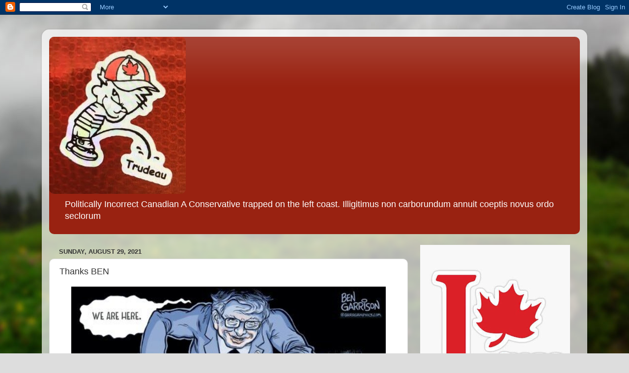

--- FILE ---
content_type: text/html; charset=UTF-8
request_url: https://politicallyincorrectcanadian.blogspot.com/2021/08/thanks-ben_0378800691.html
body_size: 26148
content:
<!DOCTYPE html>
<html class='v2' dir='ltr' lang='en'>
<head>
<link href='https://www.blogger.com/static/v1/widgets/335934321-css_bundle_v2.css' rel='stylesheet' type='text/css'/>
<meta content='width=1100' name='viewport'/>
<meta content='text/html; charset=UTF-8' http-equiv='Content-Type'/>
<meta content='blogger' name='generator'/>
<link href='https://politicallyincorrectcanadian.blogspot.com/favicon.ico' rel='icon' type='image/x-icon'/>
<link href='https://politicallyincorrectcanadian.blogspot.com/2021/08/thanks-ben_0378800691.html' rel='canonical'/>
<link rel="alternate" type="application/atom+xml" title="Politically Incorrect Canadian - Atom" href="https://politicallyincorrectcanadian.blogspot.com/feeds/posts/default" />
<link rel="alternate" type="application/rss+xml" title="Politically Incorrect Canadian - RSS" href="https://politicallyincorrectcanadian.blogspot.com/feeds/posts/default?alt=rss" />
<link rel="service.post" type="application/atom+xml" title="Politically Incorrect Canadian - Atom" href="https://www.blogger.com/feeds/5535163262516607661/posts/default" />

<link rel="alternate" type="application/atom+xml" title="Politically Incorrect Canadian - Atom" href="https://politicallyincorrectcanadian.blogspot.com/feeds/7710222166859320430/comments/default" />
<!--Can't find substitution for tag [blog.ieCssRetrofitLinks]-->
<link href='https://blogger.googleusercontent.com/img/b/R29vZ2xl/AVvXsEh1QLzgfUlc1THG8_UxxLl7le9brIXCi1rGGPu5dDRFhv6XXvUEgl5H5OJbQgZ6qyw4Z5Xr4yt0vJnsu-kTFbdobr13mWJ4c3v0c7aYoMTab-ha_FUkrRCtO1fYNEs1oHneEg33xsj10ko/w640-h478/benplandemic.jpeg' rel='image_src'/>
<meta content='https://politicallyincorrectcanadian.blogspot.com/2021/08/thanks-ben_0378800691.html' property='og:url'/>
<meta content='Thanks BEN' property='og:title'/>
<meta content='One more ordinary Canadian
yelling back at the MSM -
&quot;You don&#39;t speak for me.&quot;

Thanks Kate' property='og:description'/>
<meta content='https://blogger.googleusercontent.com/img/b/R29vZ2xl/AVvXsEh1QLzgfUlc1THG8_UxxLl7le9brIXCi1rGGPu5dDRFhv6XXvUEgl5H5OJbQgZ6qyw4Z5Xr4yt0vJnsu-kTFbdobr13mWJ4c3v0c7aYoMTab-ha_FUkrRCtO1fYNEs1oHneEg33xsj10ko/w1200-h630-p-k-no-nu/benplandemic.jpeg' property='og:image'/>
<title>Politically Incorrect Canadian: Thanks BEN</title>
<style type='text/css'>@font-face{font-family:'Roboto';font-style:italic;font-weight:400;font-stretch:100%;font-display:swap;src:url(//fonts.gstatic.com/s/roboto/v50/KFOKCnqEu92Fr1Mu53ZEC9_Vu3r1gIhOszmOClHrs6ljXfMMLoHQuAX-k3Yi128m0kN2.woff2)format('woff2');unicode-range:U+0460-052F,U+1C80-1C8A,U+20B4,U+2DE0-2DFF,U+A640-A69F,U+FE2E-FE2F;}@font-face{font-family:'Roboto';font-style:italic;font-weight:400;font-stretch:100%;font-display:swap;src:url(//fonts.gstatic.com/s/roboto/v50/KFOKCnqEu92Fr1Mu53ZEC9_Vu3r1gIhOszmOClHrs6ljXfMMLoHQuAz-k3Yi128m0kN2.woff2)format('woff2');unicode-range:U+0301,U+0400-045F,U+0490-0491,U+04B0-04B1,U+2116;}@font-face{font-family:'Roboto';font-style:italic;font-weight:400;font-stretch:100%;font-display:swap;src:url(//fonts.gstatic.com/s/roboto/v50/KFOKCnqEu92Fr1Mu53ZEC9_Vu3r1gIhOszmOClHrs6ljXfMMLoHQuAT-k3Yi128m0kN2.woff2)format('woff2');unicode-range:U+1F00-1FFF;}@font-face{font-family:'Roboto';font-style:italic;font-weight:400;font-stretch:100%;font-display:swap;src:url(//fonts.gstatic.com/s/roboto/v50/KFOKCnqEu92Fr1Mu53ZEC9_Vu3r1gIhOszmOClHrs6ljXfMMLoHQuAv-k3Yi128m0kN2.woff2)format('woff2');unicode-range:U+0370-0377,U+037A-037F,U+0384-038A,U+038C,U+038E-03A1,U+03A3-03FF;}@font-face{font-family:'Roboto';font-style:italic;font-weight:400;font-stretch:100%;font-display:swap;src:url(//fonts.gstatic.com/s/roboto/v50/KFOKCnqEu92Fr1Mu53ZEC9_Vu3r1gIhOszmOClHrs6ljXfMMLoHQuHT-k3Yi128m0kN2.woff2)format('woff2');unicode-range:U+0302-0303,U+0305,U+0307-0308,U+0310,U+0312,U+0315,U+031A,U+0326-0327,U+032C,U+032F-0330,U+0332-0333,U+0338,U+033A,U+0346,U+034D,U+0391-03A1,U+03A3-03A9,U+03B1-03C9,U+03D1,U+03D5-03D6,U+03F0-03F1,U+03F4-03F5,U+2016-2017,U+2034-2038,U+203C,U+2040,U+2043,U+2047,U+2050,U+2057,U+205F,U+2070-2071,U+2074-208E,U+2090-209C,U+20D0-20DC,U+20E1,U+20E5-20EF,U+2100-2112,U+2114-2115,U+2117-2121,U+2123-214F,U+2190,U+2192,U+2194-21AE,U+21B0-21E5,U+21F1-21F2,U+21F4-2211,U+2213-2214,U+2216-22FF,U+2308-230B,U+2310,U+2319,U+231C-2321,U+2336-237A,U+237C,U+2395,U+239B-23B7,U+23D0,U+23DC-23E1,U+2474-2475,U+25AF,U+25B3,U+25B7,U+25BD,U+25C1,U+25CA,U+25CC,U+25FB,U+266D-266F,U+27C0-27FF,U+2900-2AFF,U+2B0E-2B11,U+2B30-2B4C,U+2BFE,U+3030,U+FF5B,U+FF5D,U+1D400-1D7FF,U+1EE00-1EEFF;}@font-face{font-family:'Roboto';font-style:italic;font-weight:400;font-stretch:100%;font-display:swap;src:url(//fonts.gstatic.com/s/roboto/v50/KFOKCnqEu92Fr1Mu53ZEC9_Vu3r1gIhOszmOClHrs6ljXfMMLoHQuGb-k3Yi128m0kN2.woff2)format('woff2');unicode-range:U+0001-000C,U+000E-001F,U+007F-009F,U+20DD-20E0,U+20E2-20E4,U+2150-218F,U+2190,U+2192,U+2194-2199,U+21AF,U+21E6-21F0,U+21F3,U+2218-2219,U+2299,U+22C4-22C6,U+2300-243F,U+2440-244A,U+2460-24FF,U+25A0-27BF,U+2800-28FF,U+2921-2922,U+2981,U+29BF,U+29EB,U+2B00-2BFF,U+4DC0-4DFF,U+FFF9-FFFB,U+10140-1018E,U+10190-1019C,U+101A0,U+101D0-101FD,U+102E0-102FB,U+10E60-10E7E,U+1D2C0-1D2D3,U+1D2E0-1D37F,U+1F000-1F0FF,U+1F100-1F1AD,U+1F1E6-1F1FF,U+1F30D-1F30F,U+1F315,U+1F31C,U+1F31E,U+1F320-1F32C,U+1F336,U+1F378,U+1F37D,U+1F382,U+1F393-1F39F,U+1F3A7-1F3A8,U+1F3AC-1F3AF,U+1F3C2,U+1F3C4-1F3C6,U+1F3CA-1F3CE,U+1F3D4-1F3E0,U+1F3ED,U+1F3F1-1F3F3,U+1F3F5-1F3F7,U+1F408,U+1F415,U+1F41F,U+1F426,U+1F43F,U+1F441-1F442,U+1F444,U+1F446-1F449,U+1F44C-1F44E,U+1F453,U+1F46A,U+1F47D,U+1F4A3,U+1F4B0,U+1F4B3,U+1F4B9,U+1F4BB,U+1F4BF,U+1F4C8-1F4CB,U+1F4D6,U+1F4DA,U+1F4DF,U+1F4E3-1F4E6,U+1F4EA-1F4ED,U+1F4F7,U+1F4F9-1F4FB,U+1F4FD-1F4FE,U+1F503,U+1F507-1F50B,U+1F50D,U+1F512-1F513,U+1F53E-1F54A,U+1F54F-1F5FA,U+1F610,U+1F650-1F67F,U+1F687,U+1F68D,U+1F691,U+1F694,U+1F698,U+1F6AD,U+1F6B2,U+1F6B9-1F6BA,U+1F6BC,U+1F6C6-1F6CF,U+1F6D3-1F6D7,U+1F6E0-1F6EA,U+1F6F0-1F6F3,U+1F6F7-1F6FC,U+1F700-1F7FF,U+1F800-1F80B,U+1F810-1F847,U+1F850-1F859,U+1F860-1F887,U+1F890-1F8AD,U+1F8B0-1F8BB,U+1F8C0-1F8C1,U+1F900-1F90B,U+1F93B,U+1F946,U+1F984,U+1F996,U+1F9E9,U+1FA00-1FA6F,U+1FA70-1FA7C,U+1FA80-1FA89,U+1FA8F-1FAC6,U+1FACE-1FADC,U+1FADF-1FAE9,U+1FAF0-1FAF8,U+1FB00-1FBFF;}@font-face{font-family:'Roboto';font-style:italic;font-weight:400;font-stretch:100%;font-display:swap;src:url(//fonts.gstatic.com/s/roboto/v50/KFOKCnqEu92Fr1Mu53ZEC9_Vu3r1gIhOszmOClHrs6ljXfMMLoHQuAf-k3Yi128m0kN2.woff2)format('woff2');unicode-range:U+0102-0103,U+0110-0111,U+0128-0129,U+0168-0169,U+01A0-01A1,U+01AF-01B0,U+0300-0301,U+0303-0304,U+0308-0309,U+0323,U+0329,U+1EA0-1EF9,U+20AB;}@font-face{font-family:'Roboto';font-style:italic;font-weight:400;font-stretch:100%;font-display:swap;src:url(//fonts.gstatic.com/s/roboto/v50/KFOKCnqEu92Fr1Mu53ZEC9_Vu3r1gIhOszmOClHrs6ljXfMMLoHQuAb-k3Yi128m0kN2.woff2)format('woff2');unicode-range:U+0100-02BA,U+02BD-02C5,U+02C7-02CC,U+02CE-02D7,U+02DD-02FF,U+0304,U+0308,U+0329,U+1D00-1DBF,U+1E00-1E9F,U+1EF2-1EFF,U+2020,U+20A0-20AB,U+20AD-20C0,U+2113,U+2C60-2C7F,U+A720-A7FF;}@font-face{font-family:'Roboto';font-style:italic;font-weight:400;font-stretch:100%;font-display:swap;src:url(//fonts.gstatic.com/s/roboto/v50/KFOKCnqEu92Fr1Mu53ZEC9_Vu3r1gIhOszmOClHrs6ljXfMMLoHQuAj-k3Yi128m0g.woff2)format('woff2');unicode-range:U+0000-00FF,U+0131,U+0152-0153,U+02BB-02BC,U+02C6,U+02DA,U+02DC,U+0304,U+0308,U+0329,U+2000-206F,U+20AC,U+2122,U+2191,U+2193,U+2212,U+2215,U+FEFF,U+FFFD;}</style>
<style id='page-skin-1' type='text/css'><!--
/*-----------------------------------------------
Blogger Template Style
Name:     Picture Window
Designer: Blogger
URL:      www.blogger.com
----------------------------------------------- */
/* Content
----------------------------------------------- */
body {
font: normal normal 15px Arial, Tahoma, Helvetica, FreeSans, sans-serif;
color: #333333;
background: #dddddd url(//themes.googleusercontent.com/image?id=1fupio4xM9eVxyr-k5QC5RiCJlYR35r9dXsp63RKsKt64v33poi2MvnjkX_1MULBY8BsT) repeat-x fixed bottom center;
}
html body .region-inner {
min-width: 0;
max-width: 100%;
width: auto;
}
.content-outer {
font-size: 90%;
}
a:link {
text-decoration:none;
color: #992211;
}
a:visited {
text-decoration:none;
color: #771100;
}
a:hover {
text-decoration:underline;
color: #cc4411;
}
.content-outer {
background: transparent url(https://resources.blogblog.com/blogblog/data/1kt/transparent/white80.png) repeat scroll top left;
-moz-border-radius: 15px;
-webkit-border-radius: 15px;
-goog-ms-border-radius: 15px;
border-radius: 15px;
-moz-box-shadow: 0 0 3px rgba(0, 0, 0, .15);
-webkit-box-shadow: 0 0 3px rgba(0, 0, 0, .15);
-goog-ms-box-shadow: 0 0 3px rgba(0, 0, 0, .15);
box-shadow: 0 0 3px rgba(0, 0, 0, .15);
margin: 30px auto;
}
.content-inner {
padding: 15px;
}
/* Header
----------------------------------------------- */
.header-outer {
background: #992211 url(https://resources.blogblog.com/blogblog/data/1kt/transparent/header_gradient_shade.png) repeat-x scroll top left;
_background-image: none;
color: #ffffff;
-moz-border-radius: 10px;
-webkit-border-radius: 10px;
-goog-ms-border-radius: 10px;
border-radius: 10px;
}
.Header img, .Header #header-inner {
-moz-border-radius: 10px;
-webkit-border-radius: 10px;
-goog-ms-border-radius: 10px;
border-radius: 10px;
}
.header-inner .Header .titlewrapper,
.header-inner .Header .descriptionwrapper {
padding-left: 30px;
padding-right: 30px;
}
.Header h1 {
font: italic normal 42px Roboto;
text-shadow: 1px 1px 3px rgba(0, 0, 0, 0.3);
}
.Header h1 a {
color: #ffffff;
}
.Header .description {
font-size: 130%;
}
/* Tabs
----------------------------------------------- */
.tabs-inner {
margin: .5em 0 0;
padding: 0;
}
.tabs-inner .section {
margin: 0;
}
.tabs-inner .widget ul {
padding: 0;
background: #f5f5f5 url(https://resources.blogblog.com/blogblog/data/1kt/transparent/tabs_gradient_shade.png) repeat scroll bottom;
-moz-border-radius: 10px;
-webkit-border-radius: 10px;
-goog-ms-border-radius: 10px;
border-radius: 10px;
}
.tabs-inner .widget li {
border: none;
}
.tabs-inner .widget li a {
display: inline-block;
padding: .5em 1em;
margin-right: 0;
color: #992211;
font: normal normal 15px Arial, Tahoma, Helvetica, FreeSans, sans-serif;
-moz-border-radius: 0 0 0 0;
-webkit-border-top-left-radius: 0;
-webkit-border-top-right-radius: 0;
-goog-ms-border-radius: 0 0 0 0;
border-radius: 0 0 0 0;
background: transparent none no-repeat scroll top left;
border-right: 1px solid #cccccc;
}
.tabs-inner .widget li:first-child a {
padding-left: 1.25em;
-moz-border-radius-topleft: 10px;
-moz-border-radius-bottomleft: 10px;
-webkit-border-top-left-radius: 10px;
-webkit-border-bottom-left-radius: 10px;
-goog-ms-border-top-left-radius: 10px;
-goog-ms-border-bottom-left-radius: 10px;
border-top-left-radius: 10px;
border-bottom-left-radius: 10px;
}
.tabs-inner .widget li.selected a,
.tabs-inner .widget li a:hover {
position: relative;
z-index: 1;
background: #ffffff url(https://resources.blogblog.com/blogblog/data/1kt/transparent/tabs_gradient_shade.png) repeat scroll bottom;
color: #000000;
-moz-box-shadow: 0 0 0 rgba(0, 0, 0, .15);
-webkit-box-shadow: 0 0 0 rgba(0, 0, 0, .15);
-goog-ms-box-shadow: 0 0 0 rgba(0, 0, 0, .15);
box-shadow: 0 0 0 rgba(0, 0, 0, .15);
}
/* Headings
----------------------------------------------- */
h2 {
font: bold normal 13px Arial, Tahoma, Helvetica, FreeSans, sans-serif;
text-transform: uppercase;
color: #666666;
margin: .5em 0;
}
/* Main
----------------------------------------------- */
.main-outer {
background: transparent none repeat scroll top center;
-moz-border-radius: 0 0 0 0;
-webkit-border-top-left-radius: 0;
-webkit-border-top-right-radius: 0;
-webkit-border-bottom-left-radius: 0;
-webkit-border-bottom-right-radius: 0;
-goog-ms-border-radius: 0 0 0 0;
border-radius: 0 0 0 0;
-moz-box-shadow: 0 0 0 rgba(0, 0, 0, .15);
-webkit-box-shadow: 0 0 0 rgba(0, 0, 0, .15);
-goog-ms-box-shadow: 0 0 0 rgba(0, 0, 0, .15);
box-shadow: 0 0 0 rgba(0, 0, 0, .15);
}
.main-inner {
padding: 15px 5px 20px;
}
.main-inner .column-center-inner {
padding: 0 0;
}
.main-inner .column-left-inner {
padding-left: 0;
}
.main-inner .column-right-inner {
padding-right: 0;
}
/* Posts
----------------------------------------------- */
h3.post-title {
margin: 0;
font: normal normal 18px Arial, Tahoma, Helvetica, FreeSans, sans-serif;
}
.comments h4 {
margin: 1em 0 0;
font: normal normal 18px Arial, Tahoma, Helvetica, FreeSans, sans-serif;
}
.date-header span {
color: #333333;
}
.post-outer {
background-color: #ffffff;
border: solid 1px #dddddd;
-moz-border-radius: 10px;
-webkit-border-radius: 10px;
border-radius: 10px;
-goog-ms-border-radius: 10px;
padding: 15px 20px;
margin: 0 -20px 20px;
}
.post-body {
line-height: 1.4;
font-size: 110%;
position: relative;
}
.post-header {
margin: 0 0 1.5em;
color: #999999;
line-height: 1.6;
}
.post-footer {
margin: .5em 0 0;
color: #999999;
line-height: 1.6;
}
#blog-pager {
font-size: 140%
}
#comments .comment-author {
padding-top: 1.5em;
border-top: dashed 1px #ccc;
border-top: dashed 1px rgba(128, 128, 128, .5);
background-position: 0 1.5em;
}
#comments .comment-author:first-child {
padding-top: 0;
border-top: none;
}
.avatar-image-container {
margin: .2em 0 0;
}
/* Comments
----------------------------------------------- */
.comments .comments-content .icon.blog-author {
background-repeat: no-repeat;
background-image: url([data-uri]);
}
.comments .comments-content .loadmore a {
border-top: 1px solid #cc4411;
border-bottom: 1px solid #cc4411;
}
.comments .continue {
border-top: 2px solid #cc4411;
}
/* Widgets
----------------------------------------------- */
.widget ul, .widget #ArchiveList ul.flat {
padding: 0;
list-style: none;
}
.widget ul li, .widget #ArchiveList ul.flat li {
border-top: dashed 1px #ccc;
border-top: dashed 1px rgba(128, 128, 128, .5);
}
.widget ul li:first-child, .widget #ArchiveList ul.flat li:first-child {
border-top: none;
}
.widget .post-body ul {
list-style: disc;
}
.widget .post-body ul li {
border: none;
}
/* Footer
----------------------------------------------- */
.footer-outer {
color:#eeeeee;
background: transparent url(https://resources.blogblog.com/blogblog/data/1kt/transparent/black50.png) repeat scroll top left;
-moz-border-radius: 10px 10px 10px 10px;
-webkit-border-top-left-radius: 10px;
-webkit-border-top-right-radius: 10px;
-webkit-border-bottom-left-radius: 10px;
-webkit-border-bottom-right-radius: 10px;
-goog-ms-border-radius: 10px 10px 10px 10px;
border-radius: 10px 10px 10px 10px;
-moz-box-shadow: 0 0 0 rgba(0, 0, 0, .15);
-webkit-box-shadow: 0 0 0 rgba(0, 0, 0, .15);
-goog-ms-box-shadow: 0 0 0 rgba(0, 0, 0, .15);
box-shadow: 0 0 0 rgba(0, 0, 0, .15);
}
.footer-inner {
padding: 10px 5px 20px;
}
.footer-outer a {
color: #ffffdd;
}
.footer-outer a:visited {
color: #cccc99;
}
.footer-outer a:hover {
color: #ffffff;
}
.footer-outer .widget h2 {
color: #bbbbbb;
}
/* Mobile
----------------------------------------------- */
html body.mobile {
height: auto;
}
html body.mobile {
min-height: 480px;
background-size: 100% auto;
}
.mobile .body-fauxcolumn-outer {
background: transparent none repeat scroll top left;
}
html .mobile .mobile-date-outer, html .mobile .blog-pager {
border-bottom: none;
background: transparent none repeat scroll top center;
margin-bottom: 10px;
}
.mobile .date-outer {
background: transparent none repeat scroll top center;
}
.mobile .header-outer, .mobile .main-outer,
.mobile .post-outer, .mobile .footer-outer {
-moz-border-radius: 0;
-webkit-border-radius: 0;
-goog-ms-border-radius: 0;
border-radius: 0;
}
.mobile .content-outer,
.mobile .main-outer,
.mobile .post-outer {
background: inherit;
border: none;
}
.mobile .content-outer {
font-size: 100%;
}
.mobile-link-button {
background-color: #992211;
}
.mobile-link-button a:link, .mobile-link-button a:visited {
color: #ffffff;
}
.mobile-index-contents {
color: #333333;
}
.mobile .tabs-inner .PageList .widget-content {
background: #ffffff url(https://resources.blogblog.com/blogblog/data/1kt/transparent/tabs_gradient_shade.png) repeat scroll bottom;
color: #000000;
}
.mobile .tabs-inner .PageList .widget-content .pagelist-arrow {
border-left: 1px solid #cccccc;
}

--></style>
<style id='template-skin-1' type='text/css'><!--
body {
min-width: 1110px;
}
.content-outer, .content-fauxcolumn-outer, .region-inner {
min-width: 1110px;
max-width: 1110px;
_width: 1110px;
}
.main-inner .columns {
padding-left: 0px;
padding-right: 350px;
}
.main-inner .fauxcolumn-center-outer {
left: 0px;
right: 350px;
/* IE6 does not respect left and right together */
_width: expression(this.parentNode.offsetWidth -
parseInt("0px") -
parseInt("350px") + 'px');
}
.main-inner .fauxcolumn-left-outer {
width: 0px;
}
.main-inner .fauxcolumn-right-outer {
width: 350px;
}
.main-inner .column-left-outer {
width: 0px;
right: 100%;
margin-left: -0px;
}
.main-inner .column-right-outer {
width: 350px;
margin-right: -350px;
}
#layout {
min-width: 0;
}
#layout .content-outer {
min-width: 0;
width: 800px;
}
#layout .region-inner {
min-width: 0;
width: auto;
}
body#layout div.add_widget {
padding: 8px;
}
body#layout div.add_widget a {
margin-left: 32px;
}
--></style>
<style>
    body {background-image:url(\/\/themes.googleusercontent.com\/image?id=1fupio4xM9eVxyr-k5QC5RiCJlYR35r9dXsp63RKsKt64v33poi2MvnjkX_1MULBY8BsT);}
    
@media (max-width: 200px) { body {background-image:url(\/\/themes.googleusercontent.com\/image?id=1fupio4xM9eVxyr-k5QC5RiCJlYR35r9dXsp63RKsKt64v33poi2MvnjkX_1MULBY8BsT&options=w200);}}
@media (max-width: 400px) and (min-width: 201px) { body {background-image:url(\/\/themes.googleusercontent.com\/image?id=1fupio4xM9eVxyr-k5QC5RiCJlYR35r9dXsp63RKsKt64v33poi2MvnjkX_1MULBY8BsT&options=w400);}}
@media (max-width: 800px) and (min-width: 401px) { body {background-image:url(\/\/themes.googleusercontent.com\/image?id=1fupio4xM9eVxyr-k5QC5RiCJlYR35r9dXsp63RKsKt64v33poi2MvnjkX_1MULBY8BsT&options=w800);}}
@media (max-width: 1200px) and (min-width: 801px) { body {background-image:url(\/\/themes.googleusercontent.com\/image?id=1fupio4xM9eVxyr-k5QC5RiCJlYR35r9dXsp63RKsKt64v33poi2MvnjkX_1MULBY8BsT&options=w1200);}}
/* Last tag covers anything over one higher than the previous max-size cap. */
@media (min-width: 1201px) { body {background-image:url(\/\/themes.googleusercontent.com\/image?id=1fupio4xM9eVxyr-k5QC5RiCJlYR35r9dXsp63RKsKt64v33poi2MvnjkX_1MULBY8BsT&options=w1600);}}
  </style>
<link href='https://www.blogger.com/dyn-css/authorization.css?targetBlogID=5535163262516607661&amp;zx=91608c8f-78f1-4902-bd5e-ab4942c246e5' media='none' onload='if(media!=&#39;all&#39;)media=&#39;all&#39;' rel='stylesheet'/><noscript><link href='https://www.blogger.com/dyn-css/authorization.css?targetBlogID=5535163262516607661&amp;zx=91608c8f-78f1-4902-bd5e-ab4942c246e5' rel='stylesheet'/></noscript>
<meta name='google-adsense-platform-account' content='ca-host-pub-1556223355139109'/>
<meta name='google-adsense-platform-domain' content='blogspot.com'/>

</head>
<body class='loading variant-shade'>
<div class='navbar section' id='navbar' name='Navbar'><div class='widget Navbar' data-version='1' id='Navbar1'><script type="text/javascript">
    function setAttributeOnload(object, attribute, val) {
      if(window.addEventListener) {
        window.addEventListener('load',
          function(){ object[attribute] = val; }, false);
      } else {
        window.attachEvent('onload', function(){ object[attribute] = val; });
      }
    }
  </script>
<div id="navbar-iframe-container"></div>
<script type="text/javascript" src="https://apis.google.com/js/platform.js"></script>
<script type="text/javascript">
      gapi.load("gapi.iframes:gapi.iframes.style.bubble", function() {
        if (gapi.iframes && gapi.iframes.getContext) {
          gapi.iframes.getContext().openChild({
              url: 'https://www.blogger.com/navbar/5535163262516607661?po\x3d7710222166859320430\x26origin\x3dhttps://politicallyincorrectcanadian.blogspot.com',
              where: document.getElementById("navbar-iframe-container"),
              id: "navbar-iframe"
          });
        }
      });
    </script><script type="text/javascript">
(function() {
var script = document.createElement('script');
script.type = 'text/javascript';
script.src = '//pagead2.googlesyndication.com/pagead/js/google_top_exp.js';
var head = document.getElementsByTagName('head')[0];
if (head) {
head.appendChild(script);
}})();
</script>
</div></div>
<div class='body-fauxcolumns'>
<div class='fauxcolumn-outer body-fauxcolumn-outer'>
<div class='cap-top'>
<div class='cap-left'></div>
<div class='cap-right'></div>
</div>
<div class='fauxborder-left'>
<div class='fauxborder-right'></div>
<div class='fauxcolumn-inner'>
</div>
</div>
<div class='cap-bottom'>
<div class='cap-left'></div>
<div class='cap-right'></div>
</div>
</div>
</div>
<div class='content'>
<div class='content-fauxcolumns'>
<div class='fauxcolumn-outer content-fauxcolumn-outer'>
<div class='cap-top'>
<div class='cap-left'></div>
<div class='cap-right'></div>
</div>
<div class='fauxborder-left'>
<div class='fauxborder-right'></div>
<div class='fauxcolumn-inner'>
</div>
</div>
<div class='cap-bottom'>
<div class='cap-left'></div>
<div class='cap-right'></div>
</div>
</div>
</div>
<div class='content-outer'>
<div class='content-cap-top cap-top'>
<div class='cap-left'></div>
<div class='cap-right'></div>
</div>
<div class='fauxborder-left content-fauxborder-left'>
<div class='fauxborder-right content-fauxborder-right'></div>
<div class='content-inner'>
<header>
<div class='header-outer'>
<div class='header-cap-top cap-top'>
<div class='cap-left'></div>
<div class='cap-right'></div>
</div>
<div class='fauxborder-left header-fauxborder-left'>
<div class='fauxborder-right header-fauxborder-right'></div>
<div class='region-inner header-inner'>
<div class='header section' id='header' name='Header'><div class='widget Header' data-version='1' id='Header1'>
<div id='header-inner'>
<a href='https://politicallyincorrectcanadian.blogspot.com/' style='display: block'>
<img alt='Politically Incorrect Canadian' height='320px; ' id='Header1_headerimg' src='https://blogger.googleusercontent.com/img/b/R29vZ2xl/AVvXsEh0rYYy-Tc3lZD5QB1OxmCTYnPX_N1dHWC2VS-NB5Bg9XUXvadyoeeqbNT1zDnIDn3p6OtUMjNDXZEJbaHkd07PPHaKmLQ9RP-w9RqVEe7jWdoeVG_aQ_dMaDg675pPOr1IgG3WlD2Tavo/s320/pisson.jpeg' style='display: block' width='278px; '/>
</a>
<div class='descriptionwrapper'>
<p class='description'><span>Politically Incorrect Canadian A Conservative trapped on the left coast. 

Illigitimus non carborundum

annuit coeptis novus ordo seclorum  </span></p>
</div>
</div>
</div></div>
</div>
</div>
<div class='header-cap-bottom cap-bottom'>
<div class='cap-left'></div>
<div class='cap-right'></div>
</div>
</div>
</header>
<div class='tabs-outer'>
<div class='tabs-cap-top cap-top'>
<div class='cap-left'></div>
<div class='cap-right'></div>
</div>
<div class='fauxborder-left tabs-fauxborder-left'>
<div class='fauxborder-right tabs-fauxborder-right'></div>
<div class='region-inner tabs-inner'>
<div class='tabs no-items section' id='crosscol' name='Cross-Column'></div>
<div class='tabs no-items section' id='crosscol-overflow' name='Cross-Column 2'></div>
</div>
</div>
<div class='tabs-cap-bottom cap-bottom'>
<div class='cap-left'></div>
<div class='cap-right'></div>
</div>
</div>
<div class='main-outer'>
<div class='main-cap-top cap-top'>
<div class='cap-left'></div>
<div class='cap-right'></div>
</div>
<div class='fauxborder-left main-fauxborder-left'>
<div class='fauxborder-right main-fauxborder-right'></div>
<div class='region-inner main-inner'>
<div class='columns fauxcolumns'>
<div class='fauxcolumn-outer fauxcolumn-center-outer'>
<div class='cap-top'>
<div class='cap-left'></div>
<div class='cap-right'></div>
</div>
<div class='fauxborder-left'>
<div class='fauxborder-right'></div>
<div class='fauxcolumn-inner'>
</div>
</div>
<div class='cap-bottom'>
<div class='cap-left'></div>
<div class='cap-right'></div>
</div>
</div>
<div class='fauxcolumn-outer fauxcolumn-left-outer'>
<div class='cap-top'>
<div class='cap-left'></div>
<div class='cap-right'></div>
</div>
<div class='fauxborder-left'>
<div class='fauxborder-right'></div>
<div class='fauxcolumn-inner'>
</div>
</div>
<div class='cap-bottom'>
<div class='cap-left'></div>
<div class='cap-right'></div>
</div>
</div>
<div class='fauxcolumn-outer fauxcolumn-right-outer'>
<div class='cap-top'>
<div class='cap-left'></div>
<div class='cap-right'></div>
</div>
<div class='fauxborder-left'>
<div class='fauxborder-right'></div>
<div class='fauxcolumn-inner'>
</div>
</div>
<div class='cap-bottom'>
<div class='cap-left'></div>
<div class='cap-right'></div>
</div>
</div>
<!-- corrects IE6 width calculation -->
<div class='columns-inner'>
<div class='column-center-outer'>
<div class='column-center-inner'>
<div class='main section' id='main' name='Main'><div class='widget Blog' data-version='1' id='Blog1'>
<div class='blog-posts hfeed'>

          <div class="date-outer">
        
<h2 class='date-header'><span>Sunday, August 29, 2021</span></h2>

          <div class="date-posts">
        
<div class='post-outer'>
<div class='post hentry uncustomized-post-template' itemprop='blogPost' itemscope='itemscope' itemtype='http://schema.org/BlogPosting'>
<meta content='https://blogger.googleusercontent.com/img/b/R29vZ2xl/AVvXsEh1QLzgfUlc1THG8_UxxLl7le9brIXCi1rGGPu5dDRFhv6XXvUEgl5H5OJbQgZ6qyw4Z5Xr4yt0vJnsu-kTFbdobr13mWJ4c3v0c7aYoMTab-ha_FUkrRCtO1fYNEs1oHneEg33xsj10ko/w640-h478/benplandemic.jpeg' itemprop='image_url'/>
<meta content='5535163262516607661' itemprop='blogId'/>
<meta content='7710222166859320430' itemprop='postId'/>
<a name='7710222166859320430'></a>
<h3 class='post-title entry-title' itemprop='name'>
Thanks BEN
</h3>
<div class='post-header'>
<div class='post-header-line-1'></div>
</div>
<div class='post-body entry-content' id='post-body-7710222166859320430' itemprop='description articleBody'>
<p></p><div class="separator" style="clear: both; text-align: center;"><a href="https://blogger.googleusercontent.com/img/b/R29vZ2xl/AVvXsEh1QLzgfUlc1THG8_UxxLl7le9brIXCi1rGGPu5dDRFhv6XXvUEgl5H5OJbQgZ6qyw4Z5Xr4yt0vJnsu-kTFbdobr13mWJ4c3v0c7aYoMTab-ha_FUkrRCtO1fYNEs1oHneEg33xsj10ko/s463/benplandemic.jpeg" imageanchor="1" style="margin-left: 1em; margin-right: 1em;"><img border="0" data-original-height="346" data-original-width="463" height="478" src="https://blogger.googleusercontent.com/img/b/R29vZ2xl/AVvXsEh1QLzgfUlc1THG8_UxxLl7le9brIXCi1rGGPu5dDRFhv6XXvUEgl5H5OJbQgZ6qyw4Z5Xr4yt0vJnsu-kTFbdobr13mWJ4c3v0c7aYoMTab-ha_FUkrRCtO1fYNEs1oHneEg33xsj10ko/w640-h478/benplandemic.jpeg" width="640" /></a></div><br />&nbsp;<p></p>
<div style='clear: both;'></div>
</div>
<div class='post-footer'>
<div class='post-footer-line post-footer-line-1'>
<span class='post-author vcard'>
Posted by
<span class='fn' itemprop='author' itemscope='itemscope' itemtype='http://schema.org/Person'>
<meta content='https://www.blogger.com/profile/09961318994584417886' itemprop='url'/>
<a class='g-profile' href='https://www.blogger.com/profile/09961318994584417886' rel='author' title='author profile'>
<span itemprop='name'>reverendken</span>
</a>
</span>
</span>
<span class='post-timestamp'>
at
<meta content='https://politicallyincorrectcanadian.blogspot.com/2021/08/thanks-ben_0378800691.html' itemprop='url'/>
<a class='timestamp-link' href='https://politicallyincorrectcanadian.blogspot.com/2021/08/thanks-ben_0378800691.html' rel='bookmark' title='permanent link'><abbr class='published' itemprop='datePublished' title='2021-08-29T03:00:00-07:00'>8/29/2021 03:00:00 AM</abbr></a>
</span>
<span class='post-comment-link'>
</span>
<span class='post-icons'>
<span class='item-control blog-admin pid-1910015968'>
<a href='https://www.blogger.com/post-edit.g?blogID=5535163262516607661&postID=7710222166859320430&from=pencil' title='Edit Post'>
<img alt='' class='icon-action' height='18' src='https://resources.blogblog.com/img/icon18_edit_allbkg.gif' width='18'/>
</a>
</span>
</span>
<div class='post-share-buttons goog-inline-block'>
</div>
</div>
<div class='post-footer-line post-footer-line-2'>
<span class='post-labels'>
</span>
</div>
<div class='post-footer-line post-footer-line-3'>
<span class='post-location'>
</span>
</div>
</div>
</div>
<div class='comments' id='comments'>
<a name='comments'></a>
<h4>1 comment:</h4>
<div class='comments-content'>
<script async='async' src='' type='text/javascript'></script>
<script type='text/javascript'>
    (function() {
      var items = null;
      var msgs = null;
      var config = {};

// <![CDATA[
      var cursor = null;
      if (items && items.length > 0) {
        cursor = parseInt(items[items.length - 1].timestamp) + 1;
      }

      var bodyFromEntry = function(entry) {
        var text = (entry &&
                    ((entry.content && entry.content.$t) ||
                     (entry.summary && entry.summary.$t))) ||
            '';
        if (entry && entry.gd$extendedProperty) {
          for (var k in entry.gd$extendedProperty) {
            if (entry.gd$extendedProperty[k].name == 'blogger.contentRemoved') {
              return '<span class="deleted-comment">' + text + '</span>';
            }
          }
        }
        return text;
      }

      var parse = function(data) {
        cursor = null;
        var comments = [];
        if (data && data.feed && data.feed.entry) {
          for (var i = 0, entry; entry = data.feed.entry[i]; i++) {
            var comment = {};
            // comment ID, parsed out of the original id format
            var id = /blog-(\d+).post-(\d+)/.exec(entry.id.$t);
            comment.id = id ? id[2] : null;
            comment.body = bodyFromEntry(entry);
            comment.timestamp = Date.parse(entry.published.$t) + '';
            if (entry.author && entry.author.constructor === Array) {
              var auth = entry.author[0];
              if (auth) {
                comment.author = {
                  name: (auth.name ? auth.name.$t : undefined),
                  profileUrl: (auth.uri ? auth.uri.$t : undefined),
                  avatarUrl: (auth.gd$image ? auth.gd$image.src : undefined)
                };
              }
            }
            if (entry.link) {
              if (entry.link[2]) {
                comment.link = comment.permalink = entry.link[2].href;
              }
              if (entry.link[3]) {
                var pid = /.*comments\/default\/(\d+)\?.*/.exec(entry.link[3].href);
                if (pid && pid[1]) {
                  comment.parentId = pid[1];
                }
              }
            }
            comment.deleteclass = 'item-control blog-admin';
            if (entry.gd$extendedProperty) {
              for (var k in entry.gd$extendedProperty) {
                if (entry.gd$extendedProperty[k].name == 'blogger.itemClass') {
                  comment.deleteclass += ' ' + entry.gd$extendedProperty[k].value;
                } else if (entry.gd$extendedProperty[k].name == 'blogger.displayTime') {
                  comment.displayTime = entry.gd$extendedProperty[k].value;
                }
              }
            }
            comments.push(comment);
          }
        }
        return comments;
      };

      var paginator = function(callback) {
        if (hasMore()) {
          var url = config.feed + '?alt=json&v=2&orderby=published&reverse=false&max-results=50';
          if (cursor) {
            url += '&published-min=' + new Date(cursor).toISOString();
          }
          window.bloggercomments = function(data) {
            var parsed = parse(data);
            cursor = parsed.length < 50 ? null
                : parseInt(parsed[parsed.length - 1].timestamp) + 1
            callback(parsed);
            window.bloggercomments = null;
          }
          url += '&callback=bloggercomments';
          var script = document.createElement('script');
          script.type = 'text/javascript';
          script.src = url;
          document.getElementsByTagName('head')[0].appendChild(script);
        }
      };
      var hasMore = function() {
        return !!cursor;
      };
      var getMeta = function(key, comment) {
        if ('iswriter' == key) {
          var matches = !!comment.author
              && comment.author.name == config.authorName
              && comment.author.profileUrl == config.authorUrl;
          return matches ? 'true' : '';
        } else if ('deletelink' == key) {
          return config.baseUri + '/comment/delete/'
               + config.blogId + '/' + comment.id;
        } else if ('deleteclass' == key) {
          return comment.deleteclass;
        }
        return '';
      };

      var replybox = null;
      var replyUrlParts = null;
      var replyParent = undefined;

      var onReply = function(commentId, domId) {
        if (replybox == null) {
          // lazily cache replybox, and adjust to suit this style:
          replybox = document.getElementById('comment-editor');
          if (replybox != null) {
            replybox.height = '250px';
            replybox.style.display = 'block';
            replyUrlParts = replybox.src.split('#');
          }
        }
        if (replybox && (commentId !== replyParent)) {
          replybox.src = '';
          document.getElementById(domId).insertBefore(replybox, null);
          replybox.src = replyUrlParts[0]
              + (commentId ? '&parentID=' + commentId : '')
              + '#' + replyUrlParts[1];
          replyParent = commentId;
        }
      };

      var hash = (window.location.hash || '#').substring(1);
      var startThread, targetComment;
      if (/^comment-form_/.test(hash)) {
        startThread = hash.substring('comment-form_'.length);
      } else if (/^c[0-9]+$/.test(hash)) {
        targetComment = hash.substring(1);
      }

      // Configure commenting API:
      var configJso = {
        'maxDepth': config.maxThreadDepth
      };
      var provider = {
        'id': config.postId,
        'data': items,
        'loadNext': paginator,
        'hasMore': hasMore,
        'getMeta': getMeta,
        'onReply': onReply,
        'rendered': true,
        'initComment': targetComment,
        'initReplyThread': startThread,
        'config': configJso,
        'messages': msgs
      };

      var render = function() {
        if (window.goog && window.goog.comments) {
          var holder = document.getElementById('comment-holder');
          window.goog.comments.render(holder, provider);
        }
      };

      // render now, or queue to render when library loads:
      if (window.goog && window.goog.comments) {
        render();
      } else {
        window.goog = window.goog || {};
        window.goog.comments = window.goog.comments || {};
        window.goog.comments.loadQueue = window.goog.comments.loadQueue || [];
        window.goog.comments.loadQueue.push(render);
      }
    })();
// ]]>
  </script>
<div id='comment-holder'>
<div class="comment-thread toplevel-thread"><ol id="top-ra"><li class="comment" id="c4962352706720804613"><div class="avatar-image-container"><img src="//www.blogger.com/img/blogger_logo_round_35.png" alt=""/></div><div class="comment-block"><div class="comment-header"><cite class="user"><a href="https://www.blogger.com/profile/01706645688468595805" rel="nofollow">Sambo</a></cite><span class="icon user "></span><span class="datetime secondary-text"><a rel="nofollow" href="https://politicallyincorrectcanadian.blogspot.com/2021/08/thanks-ben_0378800691.html?showComment=1630272462761#c4962352706720804613">August 29, 2021 at 2:27&#8239;PM</a></span></div><p class="comment-content">I think they can go piss up a rope. Bunch of damn commies</p><span class="comment-actions secondary-text"><a class="comment-reply" target="_self" data-comment-id="4962352706720804613">Reply</a><span class="item-control blog-admin blog-admin pid-393107346"><a target="_self" href="https://www.blogger.com/comment/delete/5535163262516607661/4962352706720804613">Delete</a></span></span></div><div class="comment-replies"><div id="c4962352706720804613-rt" class="comment-thread inline-thread hidden"><span class="thread-toggle thread-expanded"><span class="thread-arrow"></span><span class="thread-count"><a target="_self">Replies</a></span></span><ol id="c4962352706720804613-ra" class="thread-chrome thread-expanded"><div></div><div id="c4962352706720804613-continue" class="continue"><a class="comment-reply" target="_self" data-comment-id="4962352706720804613">Reply</a></div></ol></div></div><div class="comment-replybox-single" id="c4962352706720804613-ce"></div></li></ol><div id="top-continue" class="continue"><a class="comment-reply" target="_self">Add comment</a></div><div class="comment-replybox-thread" id="top-ce"></div><div class="loadmore hidden" data-post-id="7710222166859320430"><a target="_self">Load more...</a></div></div>
</div>
</div>
<p class='comment-footer'>
<div class='comment-form'>
<a name='comment-form'></a>
<p>All comments will be moderated due to mostly ALL THE SPAM &amp; ignorant fucks that think I give a shit what they think.<br />If I pissed you off, GOOD! I LOVE PISSING OFF SCUMBAG LEFTIES. Marketers will be hunted down and dealt with.</p>
<a href='https://www.blogger.com/comment/frame/5535163262516607661?po=7710222166859320430&hl=en&saa=85391&origin=https://politicallyincorrectcanadian.blogspot.com' id='comment-editor-src'></a>
<iframe allowtransparency='true' class='blogger-iframe-colorize blogger-comment-from-post' frameborder='0' height='410px' id='comment-editor' name='comment-editor' src='' width='100%'></iframe>
<script src='https://www.blogger.com/static/v1/jsbin/2830521187-comment_from_post_iframe.js' type='text/javascript'></script>
<script type='text/javascript'>
      BLOG_CMT_createIframe('https://www.blogger.com/rpc_relay.html');
    </script>
</div>
</p>
<div id='backlinks-container'>
<div id='Blog1_backlinks-container'>
</div>
</div>
</div>
</div>

        </div></div>
      
</div>
<div class='blog-pager' id='blog-pager'>
<span id='blog-pager-newer-link'>
<a class='blog-pager-newer-link' href='https://politicallyincorrectcanadian.blogspot.com/2021/08/why-is-fauci-not-in-cell.html' id='Blog1_blog-pager-newer-link' title='Newer Post'>Newer Post</a>
</span>
<span id='blog-pager-older-link'>
<a class='blog-pager-older-link' href='https://politicallyincorrectcanadian.blogspot.com/2021/08/maga_0364027426.html' id='Blog1_blog-pager-older-link' title='Older Post'>Older Post</a>
</span>
<a class='home-link' href='https://politicallyincorrectcanadian.blogspot.com/'>Home</a>
</div>
<div class='clear'></div>
<div class='post-feeds'>
<div class='feed-links'>
Subscribe to:
<a class='feed-link' href='https://politicallyincorrectcanadian.blogspot.com/feeds/7710222166859320430/comments/default' target='_blank' type='application/atom+xml'>Post Comments (Atom)</a>
</div>
</div>
</div></div>
</div>
</div>
<div class='column-left-outer'>
<div class='column-left-inner'>
<aside>
</aside>
</div>
</div>
<div class='column-right-outer'>
<div class='column-right-inner'>
<aside>
<div class='sidebar section' id='sidebar-right-1'><div class='widget Image' data-version='1' id='Image19'>
<div class='widget-content'>
<img alt='' height='317' id='Image19_img' src='https://blogger.googleusercontent.com/img/a/AVvXsEiWKLMVfqAzX4N62H0doCw2WSPw5bR4c2lCvTR6UaMnxMMG4lB5sGrdVgn47X9t7YYgswN2KwhasDOVGMow6gR7k0dQdhBFu3m09ab9MP5IqtXnKvit50yCKg5wrTVEFaNq3qAuwKhB0qzdo67cxEtdz-vaK2QGY9rstuD3j1S4HIIQqd0w7fbRx2A3K5Q=s317' width='305'/>
<br/>
</div>
<div class='clear'></div>
</div><div class='widget Image' data-version='1' id='Image18'>
<div class='widget-content'>
<img alt='' height='238' id='Image18_img' src='https://blogger.googleusercontent.com/img/a/AVvXsEiUFf6zToQcbR1y5XAe_VW84eQ5KYul0ys9hrGQASwPJVUc9vUKtmlc2CCxhOZRhUNeYIPaPe-HAiQ63w_cQxroFlMrSvrL3TEmNJIa1z1igk4Bkk_QqCeto2M-EB7Q_IiWQks_wPe5tWloc5GwgWxOQs7ZwrJZWovO4FDI1q3JA5MiUVuk8LSoesBn=s320' width='320'/>
<br/>
</div>
<div class='clear'></div>
</div><div class='widget Image' data-version='1' id='Image10'>
<div class='widget-content'>
<img alt='' height='305' id='Image10_img' src='https://blogger.googleusercontent.com/img/a/AVvXsEhJ6S2qvNBRy9TwAbx13qcixK5ZO2McxHP2755TViOF1KCPNzQKboW9uk10r9jc2M--WuQ6LiCImhIVwYmq1y3GBnXMSGlY49KBP-u18GSHRc_JckzKQjJMMUp0V1nniAA2kqpIrLnTmXNM7JZznvDuTthAPfJV1kJ79z9RuEgBp9EiJBvcyTwQzAx6=s305' width='305'/>
<br/>
</div>
<div class='clear'></div>
</div><div class='widget Image' data-version='1' id='Image17'>
<div class='widget-content'>
<img alt='' height='246' id='Image17_img' src='https://blogger.googleusercontent.com/img/a/AVvXsEibZJH8TE4cmRrotIoG66hY3NrRCMQpqPjL7Z83OF7ulMeUb8bUn5ziZv8XAWMfzIf80xHrNpGshY_M6eIQpFzuvE-it__CHzC7cG1d9IDk3O8YSQXPh4TMRIbTU29BY6mcCkuESnLKPglrhsjCiL0-V6PRbpWyTZ5Uh0Gpe3dhsNqN03jhXA5vFC-Q=s305' width='305'/>
<br/>
</div>
<div class='clear'></div>
</div><div class='widget Image' data-version='1' id='Image16'>
<div class='widget-content'>
<img alt='' height='188' id='Image16_img' src='https://blogger.googleusercontent.com/img/b/R29vZ2xl/AVvXsEglrcaLvJQr0ErDRRRLPerwHCfio38yYTKE94FyjUrJ1iukXGTNkMlpOkN_MwYdMQWd1cveu3JJvflC8JGFFLvCfdbx3pvegOcIoyGFMJ0jP6hOjn0__amgp8RdWcoIrFhVXUtM8_GVM9Q/s305/iwillnotcomply.png' width='305'/>
<br/>
</div>
<div class='clear'></div>
</div><div class='widget Image' data-version='1' id='Image14'>
<div class='widget-content'>
<img alt='' height='305' id='Image14_img' src='https://blogger.googleusercontent.com/img/b/R29vZ2xl/AVvXsEj0YrNI1r4o11gqOx-ZfO6FCfEX6My7xa3-j5HExqTRoAOPgHcAojnWfmzFP7rTYs0w_BfsDuptZsWCtwx5RQjgvXgKFfFjgj9c-mq51yHOBG7hqodZpxbutqRgVVAiJSmlnCM9yWcpRAg/s305/iwillnot.jpeg' width='305'/>
<br/>
</div>
<div class='clear'></div>
</div><div class='widget Image' data-version='1' id='Image12'>
<div class='widget-content'>
<img alt='' height='305' id='Image12_img' src='https://blogger.googleusercontent.com/img/b/R29vZ2xl/AVvXsEjESw1yDMESsivsAz3vdzCMO52BSL3DsqVOJOcp80Ex5mbts7Mmzz6mQ8cDra16edqgIakYBaUFRlaB55aK7lLuUnyPjhT2rbXwhEr4mxkCnENJQoPwSb-iETyb-0sFIC2TNHvvT0P9aW4/s305/canadianorloserlib.jpg' width='305'/>
<br/>
</div>
<div class='clear'></div>
</div><div class='widget Followers' data-version='1' id='Followers1'>
<h2 class='title'>Followers</h2>
<div class='widget-content'>
<div id='Followers1-wrapper'>
<div style='margin-right:2px;'>
<div><script type="text/javascript" src="https://apis.google.com/js/platform.js"></script>
<div id="followers-iframe-container"></div>
<script type="text/javascript">
    window.followersIframe = null;
    function followersIframeOpen(url) {
      gapi.load("gapi.iframes", function() {
        if (gapi.iframes && gapi.iframes.getContext) {
          window.followersIframe = gapi.iframes.getContext().openChild({
            url: url,
            where: document.getElementById("followers-iframe-container"),
            messageHandlersFilter: gapi.iframes.CROSS_ORIGIN_IFRAMES_FILTER,
            messageHandlers: {
              '_ready': function(obj) {
                window.followersIframe.getIframeEl().height = obj.height;
              },
              'reset': function() {
                window.followersIframe.close();
                followersIframeOpen("https://www.blogger.com/followers/frame/5535163262516607661?colors\x3dCgt0cmFuc3BhcmVudBILdHJhbnNwYXJlbnQaByMzMzMzMzMiByM5OTIyMTEqC3RyYW5zcGFyZW50MgcjNjY2NjY2OgcjMzMzMzMzQgcjOTkyMjExSgcjMDAwMDAwUgcjOTkyMjExWgt0cmFuc3BhcmVudA%3D%3D\x26pageSize\x3d21\x26hl\x3den\x26origin\x3dhttps://politicallyincorrectcanadian.blogspot.com");
              },
              'open': function(url) {
                window.followersIframe.close();
                followersIframeOpen(url);
              }
            }
          });
        }
      });
    }
    followersIframeOpen("https://www.blogger.com/followers/frame/5535163262516607661?colors\x3dCgt0cmFuc3BhcmVudBILdHJhbnNwYXJlbnQaByMzMzMzMzMiByM5OTIyMTEqC3RyYW5zcGFyZW50MgcjNjY2NjY2OgcjMzMzMzMzQgcjOTkyMjExSgcjMDAwMDAwUgcjOTkyMjExWgt0cmFuc3BhcmVudA%3D%3D\x26pageSize\x3d21\x26hl\x3den\x26origin\x3dhttps://politicallyincorrectcanadian.blogspot.com");
  </script></div>
</div>
</div>
<div class='clear'></div>
</div>
</div><div class='widget Image' data-version='1' id='Image11'>
<div class='widget-content'>
<img alt='' height='305' id='Image11_img' src='https://blogger.googleusercontent.com/img/b/R29vZ2xl/AVvXsEhudMtNnny4k6jjod4oEurdrmlXH4R3iXHBhlcvOlul6lxJaYth6611jwEkBzgen1s6dikbIO71-O-tev8-FlDXQ0L_YXv6SbRuSNp_GZRT8MTfND9NXhrbUxF4Av0pHPY7SpcZzQM0p2M/s305/fmen.jpeg' width='305'/>
<br/>
</div>
<div class='clear'></div>
</div><div class='widget Image' data-version='1' id='Image9'>
<div class='widget-content'>
<img alt='' height='153' id='Image9_img' src='https://blogger.googleusercontent.com/img/b/R29vZ2xl/AVvXsEiB2U6R1Bzv70jcuDe8kPAtfz99J-YOzdHIGRUe3FypTEFzLULOVWYMuN9wycPr_mVuiqNuTKDKXOPWjv_Gl4ON6JgboduBLRDHOhtGiPSkc2B1KScPFyTzF3qGyBteKi4lWdcXtnpets4/s305/burke2013.jpeg' width='305'/>
<br/>
</div>
<div class='clear'></div>
</div><div class='widget Image' data-version='1' id='Image7'>
<div class='widget-content'>
<img alt='' height='305' id='Image7_img' src='https://blogger.googleusercontent.com/img/b/R29vZ2xl/AVvXsEi8OZpG7cL3eNwiLKKYyKurAiL6x5JefmX3QpJkqYZmjAbyHS3-3llzSWPFwBXaaYALiK1CBP62JnQGVbwjkPkScyg83jkI-QaoErLfyMZvSkLwJSFHJKqOukfjlR0sxUmGDmKqSblbiu4/s305/pcfasis.jpg' width='205'/>
<br/>
</div>
<div class='clear'></div>
</div><div class='widget Image' data-version='1' id='Image3'>
<h2>BE IN THE WAY</h2>
<div class='widget-content'>
<img alt='BE IN THE WAY' height='294' id='Image3_img' src='https://blogger.googleusercontent.com/img/b/R29vZ2xl/AVvXsEjWb1zgMF4Hs-X-GrzFgQ6OhPrT4-gg6nmV-GKCSwSovLFpAyo3OatIiezbSY_i8n_sRW8pLyPu-HqMneZRzACMtvtgxYZ74YT7x7QEQgGFIq73RVce9dST1bvYpC56dRnizSgNzDcsesU/s1600/bintheway.jpg' width='305'/>
<br/>
</div>
<div class='clear'></div>
</div><div class='widget Image' data-version='1' id='Image1'>
<div class='widget-content'>
<a href='http://revscooking.blogspot.com'>
<img alt='' height='340' id='Image1_img' src='https://blogger.googleusercontent.com/img/b/R29vZ2xl/AVvXsEhmhNxG1MR2CzfIBu0Sq2CkUFBMi4zA8yAhgP7BEp1ZLAyo7QtFJYs3nZJh59h9ng72-5lRmuvjhizJMGYN6O4PhcWbHvzKnpuYWWqxXdSX3qV3njzZTwkIF0zMk6mAaJQf8TdOJIEqobs/s340/watermark.jpg' width='263'/>
</a>
<br/>
</div>
<div class='clear'></div>
</div><div class='widget Image' data-version='1' id='Image2'>
<h2>Infidel Nation</h2>
<div class='widget-content'>
<img alt='Infidel Nation' height='356' id='Image2_img' src='https://blogger.googleusercontent.com/img/b/R29vZ2xl/AVvXsEjjQ2NTT9L0OxVSIJ4rl4YUrLVCJ9YZhiHBVkeah5kk5UraIqd-ZZn9UfpioKCcqPzxWXOyrDI3SLq2u2sKPFSr7ufpZhWk9gbwfznJKBCEoszuS_KOgg3NiwhO00RHKU25DLfiS5ZMEOg/s1600/infidelnation.jpg' width='305'/>
<br/>
</div>
<div class='clear'></div>
</div></div>
<table border='0' cellpadding='0' cellspacing='0' class='section-columns columns-2'>
<tbody>
<tr>
<td class='first columns-cell'>
<div class='sidebar section' id='sidebar-right-2-1'><div class='widget Image' data-version='1' id='Image15'>
<div class='widget-content'>
<img alt='' height='112' id='Image15_img' src='https://blogger.googleusercontent.com/img/a/AVvXsEhNP4aIX6qpzlAXJ2ucegiOJKC8GkzY7dZjHAVcf3rkawvdCe-osYARJBoyt7tAP973_jZUC1PtArldwqBtXVepaGUjJ-2mRRyW9dV1aoPvAQV00uB92zleWPDKgwpN-FTs5tqlIhv7wgtgwg51hpWOuogQoaG9PBYGXQVl5RD54Rh4aMQ3E7BBSwkc=s138' width='138'/>
<br/>
</div>
<div class='clear'></div>
</div><div class='widget Image' data-version='1' id='Image6'>
<h2>Gab</h2>
<div class='widget-content'>
<a href='http://gab.com'>
<img alt='Gab' height='138' id='Image6_img' src='https://blogger.googleusercontent.com/img/b/R29vZ2xl/AVvXsEjyWTsyQZVaXArjc-Irq8PAgxczCs02Wu2_MVc3bqAvC5_2-XY9u-2-kV_JA0q5fEmviNKRGpQ904ZBdJSFv5yituVRZnlLxirWog5dYlZYxhZt_d8er2AVYLL33Okc9KR4dkdK1cvlvJE/s1600/31e520454bcc0e6f.jpeg' width='138'/>
</a>
<br/>
</div>
<div class='clear'></div>
</div></div>
</td>
<td class='columns-cell'>
<div class='sidebar section' id='sidebar-right-2-2'><div class='widget Image' data-version='1' id='Image13'>
<div class='widget-content'>
<img alt='' height='138' id='Image13_img' src='https://blogger.googleusercontent.com/img/a/AVvXsEjwB_BlzV7fPEEQ5UrG8o4jOk-BLz4o-IMDSEQLTiOwbHC5XCo1TqV6MWf8H1bMs_MMTU8kgEYOswkqxBRJ1Kmiw7BdaCwnkXxrWr5PTBYHqMTaiGtMjThr8R6iBvS0inEqb45Q2_Dlx7HuZubiVkFQ0fyiA5qpEWhPJxitdRBabJX9TeWdMb3qbe53=s138' width='138'/>
<br/>
</div>
<div class='clear'></div>
</div><div class='widget Image' data-version='1' id='Image8'>
<div class='widget-content'>
<img alt='' height='134' id='Image8_img' src='https://blogger.googleusercontent.com/img/b/R29vZ2xl/AVvXsEiKXBr9yOXFJEd_Wkv4oDDHj5SG9lr1zEGuaf57GorD0W6DkM0JdVfWnwzDsIq9G49HiiiXYsZaOBCXbEPf1JjQGMCPyebCwS0QQZdN7C0BNzfztNrXjxn5qAKXjfUUBvSFk6-xIVYVMKQ/s138/comply.jpg' width='138'/>
<br/>
</div>
<div class='clear'></div>
</div></div>
</td>
</tr>
</tbody>
</table>
<div class='sidebar section' id='sidebar-right-3'><div class='widget Image' data-version='1' id='Image5'>
<div class='widget-content'>
<img alt='' height='235' id='Image5_img' src='https://blogger.googleusercontent.com/img/b/R29vZ2xl/AVvXsEgEK3pGcTT5lXfZR3ErqlcvWIE-eBOKn_UdkS0euhfld8OM9hWZSCnxd-F1ohqJhSWX7FkeaSq_HWOHlzRSATy59_mvM39ht9LrwFw2MrnZ2NWqflCA4p183OSNl0xPcV8mnIWGAphEjZg/s305/ussf.jpg' width='305'/>
<br/>
</div>
<div class='clear'></div>
</div><div class='widget Image' data-version='1' id='Image4'>
<div class='widget-content'>
<img alt='' height='300' id='Image4_img' src='https://blogger.googleusercontent.com/img/b/R29vZ2xl/AVvXsEjUWUZhD0GYSvsU6FhIB-aViOWas6XuqJNte9IKQKrVgQ9zqh2P84NkVFEXXw5zEBD9frQgWVQd5Lysg5-cGz9EdNyPyhBikY_iamxJIjxkh8OfxQt9E9YOkIP5oIK3ibGxtGuZrpEk3Nw/s305/patriotparty.jpg' width='305'/>
<br/>
</div>
<div class='clear'></div>
</div><div class='widget BlogList' data-version='1' id='BlogList1'>
<h2 class='title'>Heavenly Blog List</h2>
<div class='widget-content'>
<div class='blog-list-container' id='BlogList1_container'>
<ul id='BlogList1_blogs'>
<li style='display: block;'>
<div class='blog-icon'>
<img data-lateloadsrc='https://lh3.googleusercontent.com/blogger_img_proxy/AEn0k_t9HVXw-rQHANm3r1Kmas8HMsGZCtEaDLJltB-xwCnZ1CVqq_8_pU9kcci56n4cNy0mD7MhpxftLIUanB_pObMGknUQx7Z9m2yppjyWm6J-uH-Wb9ijtVQ=s16-w16-h16' height='16' width='16'/>
</div>
<div class='blog-content'>
<div class='blog-title'>
<a href='https://theviewfromladylake.blogspot.com/' target='_blank'>
The View from Lady Lake</a>
</div>
<div class='item-content'>
<div class='item-thumbnail'>
<a href='https://theviewfromladylake.blogspot.com/' target='_blank'>
<img alt='' border='0' height='72' src='https://blogger.googleusercontent.com/img/b/R29vZ2xl/AVvXsEgj6mrrro6q8UPMGlKvMtRpBtYluumc9VjLpkEbzF8c8ZTIHak_FZ0ISPZ-bIru9fH-d7iQ0gdVORFhkT4orhE1ix4H-TI38auv4_07ruH25Clfbw5lRzoQl9AERVsnIGDWbokPRY5OBwxv8B2q3Q6Sjs7UJWLgg2k7COdn_Su01QS9qsA2NH-70x4E28Pn/s72-w618-h813-c/Erich-Sokol-women-768x1038.jpg' width='72'/>
</a>
</div>
<span class='item-title'>
<a href='https://theviewfromladylake.blogspot.com/2026/01/sounds-like-plan-to-me.html' target='_blank'>
Sounds like a plan to me...
</a>
</span>

                      -
                    
<span class='item-snippet'>
</span>
<div class='item-time'>
1 hour ago
</div>
</div>
</div>
<div style='clear: both;'></div>
</li>
<li style='display: block;'>
<div class='blog-icon'>
<img data-lateloadsrc='https://lh3.googleusercontent.com/blogger_img_proxy/AEn0k_vuo-RoT0DY80XrvlVIlSVWuQnkRVSR5g2HkZkYEuBlQljG2FL9Em7_lbOZz97YoVckCS0eowds3PsBjz3Mp2U43JO701X9gGWp4PN_=s16-w16-h16' height='16' width='16'/>
</div>
<div class='blog-content'>
<div class='blog-title'>
<a href='https://thenewamericanist.com' target='_blank'>
https://thenewamericanist.com/</a>
</div>
<div class='item-content'>
<span class='item-title'>
<a href='https://thenewamericanist.com/an-profiles-jan-19th-2026/' target='_blank'>
</a>
</span>

                      -
                    
<span class='item-snippet'>
Leonardo di ser Piero da Vinci (April 15, 1452 &#8211; May 2, 1519) &#10026; Leonardo di 
ser Piero da Vinci was an Italian polymath of the High Renaissance who was 
acti...
</span>
<div class='item-time'>
1 hour ago
</div>
</div>
</div>
<div style='clear: both;'></div>
</li>
<li style='display: block;'>
<div class='blog-icon'>
<img data-lateloadsrc='https://lh3.googleusercontent.com/blogger_img_proxy/AEn0k_uZVG2FPQpxpY9FBW3MO-eVGy9cu_wbLgDozDyUovAWw2EMdypeXBkkuJIzy7P7U1r2mg0dfamRGLa1nid0uAcu1FQQsM2i7bw4Yg780Ry-H-dqkQ=s16-w16-h16' height='16' width='16'/>
</div>
<div class='blog-content'>
<div class='blog-title'>
<a href='https://theconservativetreehouse.com' target='_blank'>
The Last Refuge</a>
</div>
<div class='item-content'>
<span class='item-title'>
<a href='https://theconservativetreehouse.com/blog/2026/01/19/minneapolis-leftists-who-stormed-cities-church-in-st-paul-led-by-don-lemon-face-pending-federal-indictment/?utm_source=rss&utm_medium=rss&utm_campaign=minneapolis-leftists-who-stormed-cities-church-in-st-paul-led-by-don-lemon-face-pending-federal-indictment' target='_blank'>
Minneapolis Leftists Who Stormed Cities Church in St. Paul (Led by Don 
Lemon) Face Pending Federal Indictment
</a>
</span>

                      -
                    
<span class='item-snippet'>


On Sunday a group of anti-ICE leftists led by former CNN anchor Don Lemon 
stormed the Cities Church in Minneapolis/St Paul and terrorized the 
assembled c...
</span>
<div class='item-time'>
2 hours ago
</div>
</div>
</div>
<div style='clear: both;'></div>
</li>
<li style='display: block;'>
<div class='blog-icon'>
<img data-lateloadsrc='https://lh3.googleusercontent.com/blogger_img_proxy/AEn0k_u7DVxXP4dAYCAruRcLw1s_oQ6P08i5qAs01sE1It98_0oXk4MTplw_BTeWNn_EavBLj0gpCd8Mdy_gfkS6oSEMZeGhslOEB6y65LmlxOUHHbg_Vg=s16-w16-h16' height='16' width='16'/>
</div>
<div class='blog-content'>
<div class='blog-title'>
<a href='https://dailytimewaster.blogspot.com/' target='_blank'>
daily timewaster</a>
</div>
<div class='item-content'>
<div class='item-thumbnail'>
<a href='https://dailytimewaster.blogspot.com/' target='_blank'>
<img alt='' border='0' height='72' src='https://blogger.googleusercontent.com/img/a/AVvXsEiAaIgvYN0J7505XKJU-lcIDgTj3Jx9zV2c4TGx3NRbXUc5kycn5KIboesbkZtj7sorzk7JkJUjC2TWiE5ddIKcRHHj1mmMCZpcRdV7cg58ji9pl662VSHk4TiEVabd7phl-wTvOlXNlOcNf49WttmN4DscrLOVdSUpGj8Pwu_CanTtUH--wHZIDHRbSyjd=s72-w655-h629-c' width='72'/>
</a>
</div>
<span class='item-title'>
<a href='https://dailytimewaster.blogspot.com/2026/01/this-is-a-3-lifeboat-that-was-dropped.html' target='_blank'>
This is the A-3 lifeboat that was dropped from B-29s.  It has a 20hp motor 
and could carry 15 people - it was developed in 1947 and the "SB-29s" would 
circle off the coast of Korea and drop these for crews that could not back 
it back from missions - and had to ditch - in the Korean War. 
</a>
</span>

                      -
                    
<span class='item-snippet'>


 

Thanks, Jim

</span>
<div class='item-time'>
4 hours ago
</div>
</div>
</div>
<div style='clear: both;'></div>
</li>
<li style='display: block;'>
<div class='blog-icon'>
<img data-lateloadsrc='https://lh3.googleusercontent.com/blogger_img_proxy/AEn0k_vHOn1H_OBDPcMSNJeK2O1N0fXrvTlv7YMKmYA1LkujJX3BV5zMS6oevMiu1VUQ_tcy8-ylIbu-n6EmsDh6ievL0Mtio6lwJ9eYT1fcMyifC0Bi5AQMLw=s16-w16-h16' height='16' width='16'/>
</div>
<div class='blog-content'>
<div class='blog-title'>
<a href='http://xenophilicthereturn.blogspot.com/' target='_blank'>
Xenophilic.  The Return.</a>
</div>
<div class='item-content'>
<div class='item-thumbnail'>
<a href='http://xenophilicthereturn.blogspot.com/' target='_blank'>
<img alt='' border='0' height='72' src='https://blogger.googleusercontent.com/img/a/AVvXsEiNTwjtB3xFK90CBs3DAo2pzhq9ztoqxsMqOtfglZKoZR8xUZBmnNSWFqRxqIfi2e2Y9DiFH4dDwTyJc8qBirygEabYqlgAP6kmLLm8Lhn9gOBxb8yA5MIb-46Dz55FHgUag2o1RNYP_BjQ0rALaBaQ2A6OzvUVFkUEFUHk-bkQNIvzMVnWHx7bjsNja5E=s72-w640-h504-c' width='72'/>
</a>
</div>
<span class='item-title'>
<a href='http://xenophilicthereturn.blogspot.com/2026/01/i-smell-privilege.html' target='_blank'>
I smell privilege.
</a>
</span>

                      -
                    
<span class='item-snippet'>
</span>
<div class='item-time'>
6 hours ago
</div>
</div>
</div>
<div style='clear: both;'></div>
</li>
<li style='display: block;'>
<div class='blog-icon'>
<img data-lateloadsrc='https://lh3.googleusercontent.com/blogger_img_proxy/AEn0k_tbnmUPJ6Hxn6GtL6cq9yEA9HBvf-krMSUNRNd93dEe8zMK9z0biDvNdzmcVBs6q8orS0LibL3SR4G9iDaDPjP8dAwPm8KlxnsjKrP65oA-cmoB54CHPA=s16-w16-h16' height='16' width='16'/>
</div>
<div class='blog-content'>
<div class='blog-title'>
<a href='https://woodstermangotwood.blogspot.com/' target='_blank'>
Woodsterman</a>
</div>
<div class='item-content'>
<div class='item-thumbnail'>
<a href='https://woodstermangotwood.blogspot.com/' target='_blank'>
<img alt='' border='0' height='72' src='https://blogger.googleusercontent.com/img/b/R29vZ2xl/AVvXsEjK4MlQ9E1zMcHRwq-1fDi7Lu4GY1UeEGG1QZhmH9p3uzPEdUGA3kU5jxDeZ9_FHbNHfSNnbDuI7QZVe8r2mKmE462s3yq0sak7ZwBhfF_S7ocq9mctIvGnp6v1ZdCODzo_SH1DZVlhCkiAsCzZXcTyTNkwILCvLal5MkcGB7HGfvjEskwsYk6rneZsfDY/s72-w640-h614-c/16.png' width='72'/>
</a>
</div>
<span class='item-title'>
<a href='https://woodstermangotwood.blogspot.com/2026/01/awww-monday-woodsterman-style-436-b.html' target='_blank'>
Awww Monday Woodsterman Style ~ 436 B
</a>
</span>

                      -
                    
<span class='item-snippet'>


 





*Thanks Skip*
</span>
<div class='item-time'>
6 hours ago
</div>
</div>
</div>
<div style='clear: both;'></div>
</li>
<li style='display: block;'>
<div class='blog-icon'>
<img data-lateloadsrc='https://lh3.googleusercontent.com/blogger_img_proxy/AEn0k_tNOYKVMobR937jMEC_89YtHjgrTnsUUI_3xrAvS7JhkV7pt0273SA5jVuinrMA7P8HT1kNEBCmqDfZCeRrj3IcoGVKwg=s16-w16-h16' height='16' width='16'/>
</div>
<div class='blog-content'>
<div class='blog-title'>
<a href='https://www.cfact.org' target='_blank'>
CFACT</a>
</div>
<div class='item-content'>
<span class='item-title'>
<a href='https://www.cfact.org/2026/01/19/former-climate-activist-lucy-biggers-discusses-her-climate-awakening/?utm_source=rss&utm_medium=rss&utm_campaign=former-climate-activist-lucy-biggers-discusses-her-climate-awakening&utm_source=rss&utm_medium=rss&utm_campaign=former-climate-activist-lucy-biggers-discusses-her-climate-awakening' target='_blank'>
Former climate activist Lucy Biggers discusses her climate awakening
</a>
</span>

                      -
                    
<span class='item-snippet'>
The Free Press' head of social media, Lucy Biggers, joins District of 
Conservation to discuss her climate awakening and leaving her alarmist days 
behind. T...
</span>
<div class='item-time'>
10 hours ago
</div>
</div>
</div>
<div style='clear: both;'></div>
</li>
<li style='display: block;'>
<div class='blog-icon'>
<img data-lateloadsrc='https://lh3.googleusercontent.com/blogger_img_proxy/AEn0k_ujQhfbZG7q9QdHak6U2TgUB9DiED4UpDt26pA55obWQzb-kmPSTbBvDHszUTHIbgJgRicYxwJXH24qcYbxsKrwdZaSE7Wy=s16-w16-h16' height='16' width='16'/>
</div>
<div class='blog-content'>
<div class='blog-title'>
<a href='https://comedy-plus.com' target='_blank'>
Comedy Plus</a>
</div>
<div class='item-content'>
<span class='item-title'>
<a href='https://comedy-plus.com/awww-mondays-429/' target='_blank'>
Awww Mondays
</a>
</span>

                      -
                    
<span class='item-snippet'>
Join us every Monday for Awww&#8230;Mondays. Post a picture that makes you say 
Awww&#8230;and that&#8217;s it. Make sure you leave a link to your post and I&#8217;ll visit 
your Aw...
</span>
<div class='item-time'>
20 hours ago
</div>
</div>
</div>
<div style='clear: both;'></div>
</li>
<li style='display: block;'>
<div class='blog-icon'>
<img data-lateloadsrc='https://lh3.googleusercontent.com/blogger_img_proxy/AEn0k_ujuNMmtaRaiAoPUspcoQBHszeRMGQPW6D6fI5lXzwcA4GXPXtO5Slegz6exE5vCgwaury2oqwZRs-GYwhHzi-CUzY3FN0gpdoaeBXF_Hq2YdggjcQ=s16-w16-h16' height='16' width='16'/>
</div>
<div class='blog-content'>
<div class='blog-title'>
<a href='https://theferalirishman.blogspot.com/' target='_blank'>
The Feral Irishman</a>
</div>
<div class='item-content'>
<div class='item-thumbnail'>
<a href='https://theferalirishman.blogspot.com/' target='_blank'>
<img alt='' border='0' height='72' src='https://blogger.googleusercontent.com/img/a/AVvXsEjnNHhcRZbirZdKDOfZxWU9A5TdYL7Z67gWUEDE_I173TDpUvgBi1zsl0ujkHKkcsY8mzp0ZZgr7arh-3qL7I9HOMAautHmWSYHjmOLKcs3JFV1SLG3q2VWoklIo3BbyEqjPWqAs7Mhqjrxx8IITHlK6KJ6hy32nf-Add2ZM0gn-Kx893UTCx9S38K6sLA=s72-w352-h361-c' width='72'/>
</a>
</div>
<span class='item-title'>
<a href='https://theferalirishman.blogspot.com/2026/01/as-sure-as-sun-will-rise.html' target='_blank'>
As Sure As The Sun Will Rise
</a>
</span>

                      -
                    
<span class='item-snippet'>
 
                                                                            
              

H/T to Charles in KC

</span>
<div class='item-time'>
1 day ago
</div>
</div>
</div>
<div style='clear: both;'></div>
</li>
<li style='display: block;'>
<div class='blog-icon'>
<img data-lateloadsrc='https://lh3.googleusercontent.com/blogger_img_proxy/AEn0k_t74WR-Xe3q-lppJfhnSn9o_3qIAb1I1LjDAFnQZSmRKgivNn-rRm11Gz7NOZOI8PuLoMHVRmn-C2ZrboG6r4GDrKJbx8oOqyQ=s16-w16-h16' height='16' width='16'/>
</div>
<div class='blog-content'>
<div class='blog-title'>
<a href='https://ogdaa.blogspot.com/' target='_blank'>
Knuckledraggin My Life Away</a>
</div>
<div class='item-content'>
<div class='item-thumbnail'>
<a href='https://ogdaa.blogspot.com/' target='_blank'>
<img alt='' border='0' height='72' src='https://blogger.googleusercontent.com/img/b/R29vZ2xl/AVvXsEhGcpzXSGW3678TQfUNCD7rFtha9RjP8a89KlWz4YJ9HNAKYkEy0BwsA0mhCoioLmHACTeLdc1r_GPvCaYugtJigTUfr1Yo0AiGzd1SB9i6FXmVHRGylzqMd0eKgjUFaT8uaApK6gGiu5OWYKIfCqHOeFO9g-tXPATwlTOcQgBrXpnqpVyaPpawsLfQi-o/s72-w320-h400-c/1.jpg' width='72'/>
</a>
</div>
<span class='item-title'>
<a href='https://ogdaa.blogspot.com/2026/01/memes-because-i-got-em.html' target='_blank'>
Memes because I got 'em
</a>
</span>

                      -
                    
<span class='item-snippet'>
</span>
<div class='item-time'>
3 days ago
</div>
</div>
</div>
<div style='clear: both;'></div>
</li>
<li style='display: none;'>
<div class='blog-icon'>
<img data-lateloadsrc='https://lh3.googleusercontent.com/blogger_img_proxy/AEn0k_vBc_1cnuJIQukxYoA-f8tdXIXqZtAn8EDxpEjYFya1_5thIBN1LTuEIzHjQajit4t8lH39kGg5G9ItgmpxjST6j0fvgCAUzg=s16-w16-h16' height='16' width='16'/>
</div>
<div class='blog-content'>
<div class='blog-title'>
<a href='https://blazingcatfur.ca' target='_blank'>
Blazing Cat Fur</a>
</div>
<div class='item-content'>
<span class='item-title'>
<a href='https://blazingcatfur.ca/2026/01/12/does-sweden-really-prefer-rapists-to-a-retired-married-couple/' target='_blank'>
Does Sweden really prefer rapists to a retired married couple?
</a>
</span>

                      -
                    
<span class='item-snippet'>
SWEDEN has long been regarded by the liberal elite as a socialist utopia. 
The truth is that, behind the facade, the Swedish deep state is as 
unpleasant and...
</span>
<div class='item-time'>
1 week ago
</div>
</div>
</div>
<div style='clear: both;'></div>
</li>
<li style='display: none;'>
<div class='blog-icon'>
<img data-lateloadsrc='https://lh3.googleusercontent.com/blogger_img_proxy/AEn0k_uDq09pw5IrMr_64aiWGvpxQfAkg9gc7_wvVSq_yMLdnd9GBJM1pdrFquWxmqpYNyGAPRVUXI5sN1kycZ0rgHiKbfbsw7WVSMO5U876QG1bw-0zHiqANYw=s16-w16-h16' height='16' width='16'/>
</div>
<div class='blog-content'>
<div class='blog-title'>
<a href='https://proof-proofpositive.blogspot.com/' target='_blank'>
Proof Positive</a>
</div>
<div class='item-content'>
<span class='item-title'>
<a href='https://proof-proofpositive.blogspot.com/2025/12/saw-this-online-cant-testify-that-its.html' target='_blank'>
Saw This Online -Can't Testify That It's True But...
</a>
</span>

                      -
                    
<span class='item-snippet'>


 The hardware store closes at 6 p.m. It's 5:58 p.m. when the kid walks in.
Tom's been sweeping the same aisle for ten minutes, ready to lock up. 
Seventy y...
</span>
<div class='item-time'>
1 month ago
</div>
</div>
</div>
<div style='clear: both;'></div>
</li>
<li style='display: none;'>
<div class='blog-icon'>
<img data-lateloadsrc='https://lh3.googleusercontent.com/blogger_img_proxy/AEn0k_vHv0yQb70Igb2PgDj07Wma4E1h0Y7ryDoF7JeDljgu824Lgj4LLDUmv9awztDMUv6oLPQZrnzvKMhje5HiSm0gDg=s16-w16-h16' height='16' width='16'/>
</div>
<div class='blog-content'>
<div class='blog-title'>
<a href='http://dilbert.com' target='_blank'>
Dilbert Daily Strip</a>
</div>
<div class='item-content'>
<span class='item-title'>
<a href='https://dilbert.com/strip/2023-03-12' target='_blank'>
Comic for March 12, 2023
</a>
</span>

                      -
                    
<span class='item-snippet'>
Dilbert readers - Please visit Dilbert.com to read this feature. Due to 
changes with our feeds, we are now making this RSS feed a link to 
Dilbert.com.
</span>
<div class='item-time'>
2 years ago
</div>
</div>
</div>
<div style='clear: both;'></div>
</li>
<li style='display: none;'>
<div class='blog-icon'>
<img data-lateloadsrc='https://lh3.googleusercontent.com/blogger_img_proxy/AEn0k_ta7kUckaY9GMBGwn96smwFyqgSQGULP-9fHCkD5_pA4X10Wjev8_bl2Lm48HwsuXNEnVSJpWifj_PU0n9Vcd6GL-bfwMSQWotNOkbBGZwOYQWb1B07QONu=s16-w16-h16' height='16' width='16'/>
</div>
<div class='blog-content'>
<div class='blog-title'>
<a href='https://thevulgarcurmudgeon.wordpress.com' target='_blank'>
Bustednuckles</a>
</div>
<div class='item-content'>
<span class='item-title'>
<a href='https://thevulgarcurmudgeon.wordpress.com/2021/11/06/you-are-one-step-away-from-the-new-home-page/' target='_blank'>
You Are One Step Away From The New Home Page
</a>
</span>

                      -
                    
<span class='item-snippet'>
Hopefully I am all done moving around. You can find me OVER HERE NOW. 
Please update your blogrolls and bookmarks. It&#8217;s been one hell of a journey 
but I&#8217;m h...
</span>
<div class='item-time'>
4 years ago
</div>
</div>
</div>
<div style='clear: both;'></div>
</li>
<li style='display: none;'>
<div class='blog-icon'>
<img data-lateloadsrc='https://lh3.googleusercontent.com/blogger_img_proxy/AEn0k_tTAMJda0Daa7xPxcDBFN5Y3zS6Id7bbTquT7ggxpyqTtYOw0mwlqpVf-2Eaq5fCoCNBAMvtdWbGCGGRi9nF8xEm3rIqRYuhPDY6OYc=s16-w16-h16' height='16' width='16'/>
</div>
<div class='blog-content'>
<div class='blog-title'>
<a href='http://commoncts.blogspot.com/' target='_blank'>
Common Cents Blog</a>
</div>
<div class='item-content'>
<span class='item-title'>
<!--Can't find substitution for tag [item.itemTitle]-->
</span>

                      -
                    
<span class='item-snippet'>
<!--Can't find substitution for tag [item.itemSnippet]-->
</span>
<div class='item-time'>
<!--Can't find substitution for tag [item.timePeriodSinceLastUpdate]-->
</div>
</div>
</div>
<div style='clear: both;'></div>
</li>
</ul>
<div class='show-option'>
<span id='BlogList1_show-n' style='display: none;'>
<a href='javascript:void(0)' onclick='return false;'>
Show 10
</a>
</span>
<span id='BlogList1_show-all' style='margin-left: 5px;'>
<a href='javascript:void(0)' onclick='return false;'>
Show All
</a>
</span>
</div>
<div class='clear'></div>
</div>
</div>
</div><div class='widget BlogArchive' data-version='1' id='BlogArchive1'>
<h2>Blog Archive</h2>
<div class='widget-content'>
<div id='ArchiveList'>
<div id='BlogArchive1_ArchiveList'>
<ul class='hierarchy'>
<li class='archivedate collapsed'>
<a class='toggle' href='javascript:void(0)'>
<span class='zippy'>

        &#9658;&#160;
      
</span>
</a>
<a class='post-count-link' href='https://politicallyincorrectcanadian.blogspot.com/2024/'>
2024
</a>
<span class='post-count' dir='ltr'>(34)</span>
<ul class='hierarchy'>
<li class='archivedate collapsed'>
<a class='toggle' href='javascript:void(0)'>
<span class='zippy'>

        &#9658;&#160;
      
</span>
</a>
<a class='post-count-link' href='https://politicallyincorrectcanadian.blogspot.com/2024/03/'>
March
</a>
<span class='post-count' dir='ltr'>(11)</span>
</li>
</ul>
<ul class='hierarchy'>
<li class='archivedate collapsed'>
<a class='toggle' href='javascript:void(0)'>
<span class='zippy'>

        &#9658;&#160;
      
</span>
</a>
<a class='post-count-link' href='https://politicallyincorrectcanadian.blogspot.com/2024/02/'>
February
</a>
<span class='post-count' dir='ltr'>(11)</span>
</li>
</ul>
<ul class='hierarchy'>
<li class='archivedate collapsed'>
<a class='toggle' href='javascript:void(0)'>
<span class='zippy'>

        &#9658;&#160;
      
</span>
</a>
<a class='post-count-link' href='https://politicallyincorrectcanadian.blogspot.com/2024/01/'>
January
</a>
<span class='post-count' dir='ltr'>(12)</span>
</li>
</ul>
</li>
</ul>
<ul class='hierarchy'>
<li class='archivedate collapsed'>
<a class='toggle' href='javascript:void(0)'>
<span class='zippy'>

        &#9658;&#160;
      
</span>
</a>
<a class='post-count-link' href='https://politicallyincorrectcanadian.blogspot.com/2023/'>
2023
</a>
<span class='post-count' dir='ltr'>(364)</span>
<ul class='hierarchy'>
<li class='archivedate collapsed'>
<a class='toggle' href='javascript:void(0)'>
<span class='zippy'>

        &#9658;&#160;
      
</span>
</a>
<a class='post-count-link' href='https://politicallyincorrectcanadian.blogspot.com/2023/12/'>
December
</a>
<span class='post-count' dir='ltr'>(21)</span>
</li>
</ul>
<ul class='hierarchy'>
<li class='archivedate collapsed'>
<a class='toggle' href='javascript:void(0)'>
<span class='zippy'>

        &#9658;&#160;
      
</span>
</a>
<a class='post-count-link' href='https://politicallyincorrectcanadian.blogspot.com/2023/11/'>
November
</a>
<span class='post-count' dir='ltr'>(28)</span>
</li>
</ul>
<ul class='hierarchy'>
<li class='archivedate collapsed'>
<a class='toggle' href='javascript:void(0)'>
<span class='zippy'>

        &#9658;&#160;
      
</span>
</a>
<a class='post-count-link' href='https://politicallyincorrectcanadian.blogspot.com/2023/10/'>
October
</a>
<span class='post-count' dir='ltr'>(20)</span>
</li>
</ul>
<ul class='hierarchy'>
<li class='archivedate collapsed'>
<a class='toggle' href='javascript:void(0)'>
<span class='zippy'>

        &#9658;&#160;
      
</span>
</a>
<a class='post-count-link' href='https://politicallyincorrectcanadian.blogspot.com/2023/09/'>
September
</a>
<span class='post-count' dir='ltr'>(15)</span>
</li>
</ul>
<ul class='hierarchy'>
<li class='archivedate collapsed'>
<a class='toggle' href='javascript:void(0)'>
<span class='zippy'>

        &#9658;&#160;
      
</span>
</a>
<a class='post-count-link' href='https://politicallyincorrectcanadian.blogspot.com/2023/08/'>
August
</a>
<span class='post-count' dir='ltr'>(24)</span>
</li>
</ul>
<ul class='hierarchy'>
<li class='archivedate collapsed'>
<a class='toggle' href='javascript:void(0)'>
<span class='zippy'>

        &#9658;&#160;
      
</span>
</a>
<a class='post-count-link' href='https://politicallyincorrectcanadian.blogspot.com/2023/07/'>
July
</a>
<span class='post-count' dir='ltr'>(38)</span>
</li>
</ul>
<ul class='hierarchy'>
<li class='archivedate collapsed'>
<a class='toggle' href='javascript:void(0)'>
<span class='zippy'>

        &#9658;&#160;
      
</span>
</a>
<a class='post-count-link' href='https://politicallyincorrectcanadian.blogspot.com/2023/06/'>
June
</a>
<span class='post-count' dir='ltr'>(27)</span>
</li>
</ul>
<ul class='hierarchy'>
<li class='archivedate collapsed'>
<a class='toggle' href='javascript:void(0)'>
<span class='zippy'>

        &#9658;&#160;
      
</span>
</a>
<a class='post-count-link' href='https://politicallyincorrectcanadian.blogspot.com/2023/05/'>
May
</a>
<span class='post-count' dir='ltr'>(23)</span>
</li>
</ul>
<ul class='hierarchy'>
<li class='archivedate collapsed'>
<a class='toggle' href='javascript:void(0)'>
<span class='zippy'>

        &#9658;&#160;
      
</span>
</a>
<a class='post-count-link' href='https://politicallyincorrectcanadian.blogspot.com/2023/04/'>
April
</a>
<span class='post-count' dir='ltr'>(30)</span>
</li>
</ul>
<ul class='hierarchy'>
<li class='archivedate collapsed'>
<a class='toggle' href='javascript:void(0)'>
<span class='zippy'>

        &#9658;&#160;
      
</span>
</a>
<a class='post-count-link' href='https://politicallyincorrectcanadian.blogspot.com/2023/03/'>
March
</a>
<span class='post-count' dir='ltr'>(39)</span>
</li>
</ul>
<ul class='hierarchy'>
<li class='archivedate collapsed'>
<a class='toggle' href='javascript:void(0)'>
<span class='zippy'>

        &#9658;&#160;
      
</span>
</a>
<a class='post-count-link' href='https://politicallyincorrectcanadian.blogspot.com/2023/02/'>
February
</a>
<span class='post-count' dir='ltr'>(41)</span>
</li>
</ul>
<ul class='hierarchy'>
<li class='archivedate collapsed'>
<a class='toggle' href='javascript:void(0)'>
<span class='zippy'>

        &#9658;&#160;
      
</span>
</a>
<a class='post-count-link' href='https://politicallyincorrectcanadian.blogspot.com/2023/01/'>
January
</a>
<span class='post-count' dir='ltr'>(58)</span>
</li>
</ul>
</li>
</ul>
<ul class='hierarchy'>
<li class='archivedate collapsed'>
<a class='toggle' href='javascript:void(0)'>
<span class='zippy'>

        &#9658;&#160;
      
</span>
</a>
<a class='post-count-link' href='https://politicallyincorrectcanadian.blogspot.com/2022/'>
2022
</a>
<span class='post-count' dir='ltr'>(1627)</span>
<ul class='hierarchy'>
<li class='archivedate collapsed'>
<a class='toggle' href='javascript:void(0)'>
<span class='zippy'>

        &#9658;&#160;
      
</span>
</a>
<a class='post-count-link' href='https://politicallyincorrectcanadian.blogspot.com/2022/12/'>
December
</a>
<span class='post-count' dir='ltr'>(118)</span>
</li>
</ul>
<ul class='hierarchy'>
<li class='archivedate collapsed'>
<a class='toggle' href='javascript:void(0)'>
<span class='zippy'>

        &#9658;&#160;
      
</span>
</a>
<a class='post-count-link' href='https://politicallyincorrectcanadian.blogspot.com/2022/11/'>
November
</a>
<span class='post-count' dir='ltr'>(137)</span>
</li>
</ul>
<ul class='hierarchy'>
<li class='archivedate collapsed'>
<a class='toggle' href='javascript:void(0)'>
<span class='zippy'>

        &#9658;&#160;
      
</span>
</a>
<a class='post-count-link' href='https://politicallyincorrectcanadian.blogspot.com/2022/10/'>
October
</a>
<span class='post-count' dir='ltr'>(119)</span>
</li>
</ul>
<ul class='hierarchy'>
<li class='archivedate collapsed'>
<a class='toggle' href='javascript:void(0)'>
<span class='zippy'>

        &#9658;&#160;
      
</span>
</a>
<a class='post-count-link' href='https://politicallyincorrectcanadian.blogspot.com/2022/09/'>
September
</a>
<span class='post-count' dir='ltr'>(129)</span>
</li>
</ul>
<ul class='hierarchy'>
<li class='archivedate collapsed'>
<a class='toggle' href='javascript:void(0)'>
<span class='zippy'>

        &#9658;&#160;
      
</span>
</a>
<a class='post-count-link' href='https://politicallyincorrectcanadian.blogspot.com/2022/08/'>
August
</a>
<span class='post-count' dir='ltr'>(130)</span>
</li>
</ul>
<ul class='hierarchy'>
<li class='archivedate collapsed'>
<a class='toggle' href='javascript:void(0)'>
<span class='zippy'>

        &#9658;&#160;
      
</span>
</a>
<a class='post-count-link' href='https://politicallyincorrectcanadian.blogspot.com/2022/07/'>
July
</a>
<span class='post-count' dir='ltr'>(147)</span>
</li>
</ul>
<ul class='hierarchy'>
<li class='archivedate collapsed'>
<a class='toggle' href='javascript:void(0)'>
<span class='zippy'>

        &#9658;&#160;
      
</span>
</a>
<a class='post-count-link' href='https://politicallyincorrectcanadian.blogspot.com/2022/06/'>
June
</a>
<span class='post-count' dir='ltr'>(148)</span>
</li>
</ul>
<ul class='hierarchy'>
<li class='archivedate collapsed'>
<a class='toggle' href='javascript:void(0)'>
<span class='zippy'>

        &#9658;&#160;
      
</span>
</a>
<a class='post-count-link' href='https://politicallyincorrectcanadian.blogspot.com/2022/05/'>
May
</a>
<span class='post-count' dir='ltr'>(152)</span>
</li>
</ul>
<ul class='hierarchy'>
<li class='archivedate collapsed'>
<a class='toggle' href='javascript:void(0)'>
<span class='zippy'>

        &#9658;&#160;
      
</span>
</a>
<a class='post-count-link' href='https://politicallyincorrectcanadian.blogspot.com/2022/04/'>
April
</a>
<span class='post-count' dir='ltr'>(156)</span>
</li>
</ul>
<ul class='hierarchy'>
<li class='archivedate collapsed'>
<a class='toggle' href='javascript:void(0)'>
<span class='zippy'>

        &#9658;&#160;
      
</span>
</a>
<a class='post-count-link' href='https://politicallyincorrectcanadian.blogspot.com/2022/03/'>
March
</a>
<span class='post-count' dir='ltr'>(141)</span>
</li>
</ul>
<ul class='hierarchy'>
<li class='archivedate collapsed'>
<a class='toggle' href='javascript:void(0)'>
<span class='zippy'>

        &#9658;&#160;
      
</span>
</a>
<a class='post-count-link' href='https://politicallyincorrectcanadian.blogspot.com/2022/02/'>
February
</a>
<span class='post-count' dir='ltr'>(124)</span>
</li>
</ul>
<ul class='hierarchy'>
<li class='archivedate collapsed'>
<a class='toggle' href='javascript:void(0)'>
<span class='zippy'>

        &#9658;&#160;
      
</span>
</a>
<a class='post-count-link' href='https://politicallyincorrectcanadian.blogspot.com/2022/01/'>
January
</a>
<span class='post-count' dir='ltr'>(126)</span>
</li>
</ul>
</li>
</ul>
<ul class='hierarchy'>
<li class='archivedate expanded'>
<a class='toggle' href='javascript:void(0)'>
<span class='zippy toggle-open'>

        &#9660;&#160;
      
</span>
</a>
<a class='post-count-link' href='https://politicallyincorrectcanadian.blogspot.com/2021/'>
2021
</a>
<span class='post-count' dir='ltr'>(2012)</span>
<ul class='hierarchy'>
<li class='archivedate collapsed'>
<a class='toggle' href='javascript:void(0)'>
<span class='zippy'>

        &#9658;&#160;
      
</span>
</a>
<a class='post-count-link' href='https://politicallyincorrectcanadian.blogspot.com/2021/12/'>
December
</a>
<span class='post-count' dir='ltr'>(151)</span>
</li>
</ul>
<ul class='hierarchy'>
<li class='archivedate collapsed'>
<a class='toggle' href='javascript:void(0)'>
<span class='zippy'>

        &#9658;&#160;
      
</span>
</a>
<a class='post-count-link' href='https://politicallyincorrectcanadian.blogspot.com/2021/11/'>
November
</a>
<span class='post-count' dir='ltr'>(147)</span>
</li>
</ul>
<ul class='hierarchy'>
<li class='archivedate collapsed'>
<a class='toggle' href='javascript:void(0)'>
<span class='zippy'>

        &#9658;&#160;
      
</span>
</a>
<a class='post-count-link' href='https://politicallyincorrectcanadian.blogspot.com/2021/10/'>
October
</a>
<span class='post-count' dir='ltr'>(160)</span>
</li>
</ul>
<ul class='hierarchy'>
<li class='archivedate collapsed'>
<a class='toggle' href='javascript:void(0)'>
<span class='zippy'>

        &#9658;&#160;
      
</span>
</a>
<a class='post-count-link' href='https://politicallyincorrectcanadian.blogspot.com/2021/09/'>
September
</a>
<span class='post-count' dir='ltr'>(164)</span>
</li>
</ul>
<ul class='hierarchy'>
<li class='archivedate expanded'>
<a class='toggle' href='javascript:void(0)'>
<span class='zippy toggle-open'>

        &#9660;&#160;
      
</span>
</a>
<a class='post-count-link' href='https://politicallyincorrectcanadian.blogspot.com/2021/08/'>
August
</a>
<span class='post-count' dir='ltr'>(180)</span>
<ul class='posts'>
<li><a href='https://politicallyincorrectcanadian.blogspot.com/2021/08/not-law_31.html'>NOT A LAW</a></li>
<li><a href='https://politicallyincorrectcanadian.blogspot.com/2021/08/hes-right-you-know_31.html'>He&#39;s Right You Know</a></li>
<li><a href='https://politicallyincorrectcanadian.blogspot.com/2021/08/trudy-pos.html'>Trudy = POS</a></li>
<li><a href='https://politicallyincorrectcanadian.blogspot.com/2021/08/both-of-you.html'>Both Of You</a></li>
<li><a href='https://politicallyincorrectcanadian.blogspot.com/2021/08/if-wishes-were-horses.html'>If Wishes Were Horses ...............</a></li>
<li><a href='https://politicallyincorrectcanadian.blogspot.com/2021/08/ha-d-enough-yet.html'>Ha d ENOUGH Yet !?!?!?!?</a></li>
<li><a href='https://politicallyincorrectcanadian.blogspot.com/2021/08/thanks-ben_0233801044.html'>Thanks BEN</a></li>
<li><a href='https://politicallyincorrectcanadian.blogspot.com/2021/08/national-institute-of-health-hahahahaha.html'>National Institute of Health??? HAHAHAHAHA</a></li>
<li><a href='https://politicallyincorrectcanadian.blogspot.com/2021/08/ill-just-leave-this-here.html'>I&#39;ll Just Leave This Here.......</a></li>
<li><a href='https://politicallyincorrectcanadian.blogspot.com/2021/08/job-killers.html'>Job Killers</a></li>
<li><a href='https://politicallyincorrectcanadian.blogspot.com/2021/08/lets-not-forgetmsnbc-faux-spews-npr-cbs.html'>Let&#39;s not forget..MSNBC, Faux Spews, NPR, CBS. CBC...</a></li>
<li><a href='https://politicallyincorrectcanadian.blogspot.com/2021/08/franklin-pierce-november-23-1804.html'>Franklin Pierce   November 23, 1804 - October 8, 1869</a></li>
<li><a href='https://politicallyincorrectcanadian.blogspot.com/2021/08/i-will-not-take-any-jab.html'>I WILL NOT TAKE ANY JAB !!!!!!!!!!!!!</a></li>
<li><a href='https://politicallyincorrectcanadian.blogspot.com/2021/08/ta-da.html'>TA - DA</a></li>
<li><a href='https://politicallyincorrectcanadian.blogspot.com/2021/08/why-is-fauci-not-in-cell.html'>Why is Fauci not in a cell?</a></li>
<li><a href='https://politicallyincorrectcanadian.blogspot.com/2021/08/thanks-ben_0378800691.html'>Thanks BEN</a></li>
<li><a href='https://politicallyincorrectcanadian.blogspot.com/2021/08/maga_0364027426.html'>M.A.G.A.</a></li>
<li><a href='https://politicallyincorrectcanadian.blogspot.com/2021/08/blog-post_666.html'>!!!!!!!!!!!!!!!!</a></li>
<li><a href='https://politicallyincorrectcanadian.blogspot.com/2021/08/centuries.html'>CENTURIES</a></li>
<li><a href='https://politicallyincorrectcanadian.blogspot.com/2021/08/groaner-of-day.html'>Groaner of the day</a></li>
<li><a href='https://politicallyincorrectcanadian.blogspot.com/2021/08/truth_01440068493.html'>TRUTH</a></li>
<li><a href='https://politicallyincorrectcanadian.blogspot.com/2021/08/blog-post_28.html'>&#160;</a></li>
<li><a href='https://politicallyincorrectcanadian.blogspot.com/2021/08/thanks-ben_0529300857.html'>Thanks BEN</a></li>
<li><a href='https://politicallyincorrectcanadian.blogspot.com/2021/08/not-just-no-but-hell-no.html'>Not Just NO but HELL NO !!!!!!!</a></li>
<li><a href='https://politicallyincorrectcanadian.blogspot.com/2021/08/bad-printer-bad.html'>BAD PRINTER BAD !!!!!!</a></li>
<li><a href='https://politicallyincorrectcanadian.blogspot.com/2021/08/puppy_0674969930.html'>Puppy</a></li>
<li><a href='https://politicallyincorrectcanadian.blogspot.com/2021/08/remember-everyone-deployed_0504518800.html'>Remember Everyone Deployed</a></li>
<li><a href='https://politicallyincorrectcanadian.blogspot.com/2021/08/on-track.html'>On Track</a></li>
<li><a href='https://politicallyincorrectcanadian.blogspot.com/2021/08/telling-us-what-they-want-us-to-hear.html'>Telling Us What They Want Us To Hear</a></li>
<li><a href='https://politicallyincorrectcanadian.blogspot.com/2021/08/thanks-doctor.html'>Thanks Doctor</a></li>
<li><a href='https://politicallyincorrectcanadian.blogspot.com/2021/08/not-law.html'>NOT A LAW !!!!!!!!!!</a></li>
<li><a href='https://politicallyincorrectcanadian.blogspot.com/2021/08/puppy_01975744447.html'>Puppy</a></li>
<li><a href='https://politicallyincorrectcanadian.blogspot.com/2021/08/follow-me-for-more-recipes_0379204374.html'>Follow Me For More Recipes</a></li>
<li><a href='https://politicallyincorrectcanadian.blogspot.com/2021/08/no-stems-no-seeds-that-you-dont-need.html'>No Stems No Seeds That You Don&#39;t Need...............</a></li>
<li><a href='https://politicallyincorrectcanadian.blogspot.com/2021/08/oops.html'>Oops</a></li>
<li><a href='https://politicallyincorrectcanadian.blogspot.com/2021/08/kung-meow-fighter_0766381040.html'>Kung Meow Fighter</a></li>
<li><a href='https://politicallyincorrectcanadian.blogspot.com/2021/08/hey-liberanos.html'>Hey Liberano&#39;s...........</a></li>
<li><a href='https://politicallyincorrectcanadian.blogspot.com/2021/08/hard-to-argue-with-isnt-it.html'>Hard to argue with, isn&#39;t it?</a></li>
<li><a href='https://politicallyincorrectcanadian.blogspot.com/2021/08/hmmmmmm.html'>Hmmmmmm</a></li>
<li><a href='https://politicallyincorrectcanadian.blogspot.com/2021/08/disobey.html'>DISOBEY !!!!!!!!!!</a></li>
<li><a href='https://politicallyincorrectcanadian.blogspot.com/2021/08/i-choose-freedom.html'>I Choose FREEDOM</a></li>
<li><a href='https://politicallyincorrectcanadian.blogspot.com/2021/08/now-we-know.html'>Now We Know</a></li>
<li><a href='https://politicallyincorrectcanadian.blogspot.com/2021/08/warrior.html'>WARRIOR</a></li>
<li><a href='https://politicallyincorrectcanadian.blogspot.com/2021/08/whirled-leaders-hahahaha.html'>WhirlED Leaders??? HAHAHAHA</a></li>
<li><a href='https://politicallyincorrectcanadian.blogspot.com/2021/08/missed-it-by-that-much.html'>Missed It By That Much .........</a></li>
<li><a href='https://politicallyincorrectcanadian.blogspot.com/2021/08/no-new-normal-just-normal-i-have-had.html'>No &quot;New Normal&quot;!  Just NORMAL!  I HAVE HAD ENOUGH!...</a></li>
<li><a href='https://politicallyincorrectcanadian.blogspot.com/2021/08/this_23.html'>THIS !!!!!!!!</a></li>
<li><a href='https://politicallyincorrectcanadian.blogspot.com/2021/08/kung-meow-fighter.html'>Kung Meow Fighter</a></li>
<li><a href='https://politicallyincorrectcanadian.blogspot.com/2021/08/bright-like-burnt-out-bulb.html'>Bright, Like A Burnt Out Bulb.</a></li>
<li><a href='https://politicallyincorrectcanadian.blogspot.com/2021/08/no-jab-for-meeeeeeeeee.html'>No JAB For MEEEEEEEEEE</a></li>
<li><a href='https://politicallyincorrectcanadian.blogspot.com/2021/08/be-warrior.html'>BE A WARRIOR</a></li>
<li><a href='https://politicallyincorrectcanadian.blogspot.com/2021/08/war-crimes.html'>WAR CRIMES</a></li>
<li><a href='https://politicallyincorrectcanadian.blogspot.com/2021/08/follow-me-for-more-recipes_01511214203.html'>Follow Me For More Recipes ..........</a></li>
<li><a href='https://politicallyincorrectcanadian.blogspot.com/2021/08/tyrannical-thugs.html'>Tyrannical Thugs</a></li>
<li><a href='https://politicallyincorrectcanadian.blogspot.com/2021/08/sick-mind.html'>SICK MIND</a></li>
<li><a href='https://politicallyincorrectcanadian.blogspot.com/2021/08/blog-post_29.html'>&#160;</a></li>
<li><a href='https://politicallyincorrectcanadian.blogspot.com/2021/08/blog-post_21.html'>&#160;</a></li>
<li><a href='https://politicallyincorrectcanadian.blogspot.com/2021/08/the-one-playing-president-on-tv-is-fake.html'>The One Playing The pResident On TV Is FAKE</a></li>
<li><a href='https://politicallyincorrectcanadian.blogspot.com/2021/08/remember-everyone-deployed.html'>Remember Everyone Deployed</a></li>
<li><a href='https://politicallyincorrectcanadian.blogspot.com/2021/08/egg-zak-lee_01302660289.html'>Egg-Zak-Lee</a></li>
<li><a href='https://politicallyincorrectcanadian.blogspot.com/2021/08/well-done-grasshopper.html'>Well Done GRASSHOPPER</a></li>
<li><a href='https://politicallyincorrectcanadian.blogspot.com/2021/08/this_01632892431.html'>THIS !!!!!!!!!</a></li>
<li><a href='https://politicallyincorrectcanadian.blogspot.com/2021/08/kitty_015788255.html'>Kitty</a></li>
<li><a href='https://politicallyincorrectcanadian.blogspot.com/2021/08/and-they-wonder-why-i-do-not-trust.html'>...and they wonder why I DO NOT trust the medical ...</a></li>
<li><a href='https://politicallyincorrectcanadian.blogspot.com/2021/08/sad.html'>SAD</a></li>
<li><a href='https://politicallyincorrectcanadian.blogspot.com/2021/08/yep_0369407475.html'>Yep</a></li>
<li><a href='https://politicallyincorrectcanadian.blogspot.com/2021/08/get-er-done.html'>GET &#39;ER DONE !!!!!!!!!!</a></li>
<li><a href='https://politicallyincorrectcanadian.blogspot.com/2021/08/yogi.html'>Yogi ?????????</a></li>
<li><a href='https://politicallyincorrectcanadian.blogspot.com/2021/08/time-to-walk-away.html'>Time To WALK Away</a></li>
<li><a href='https://politicallyincorrectcanadian.blogspot.com/2021/08/truth_18.html'>TRUTH</a></li>
<li><a href='https://politicallyincorrectcanadian.blogspot.com/2021/08/coffee.html'>COFFEE</a></li>
<li><a href='https://politicallyincorrectcanadian.blogspot.com/2021/08/yo-ho-ho.html'>Yo Ho Ho .........</a></li>
<li><a href='https://politicallyincorrectcanadian.blogspot.com/2021/08/truth_0144851941.html'>TRUTH</a></li>
<li><a href='https://politicallyincorrectcanadian.blogspot.com/2021/08/cant-get-no-satisfaction.html'>Can&#39;t Get No Satisfaction.</a></li>
<li><a href='https://politicallyincorrectcanadian.blogspot.com/2021/08/msm.html'>MSM</a></li>
<li><a href='https://politicallyincorrectcanadian.blogspot.com/2021/08/what-real-hero-looks-like.html'>What A REAL HERO Looks Like</a></li>
<li><a href='https://politicallyincorrectcanadian.blogspot.com/2021/08/had-enough-yet_01341379847.html'>Had ENOUGH Yet ?!?!?!</a></li>
<li><a href='https://politicallyincorrectcanadian.blogspot.com/2021/08/kitties.html'>Kitties</a></li>
<li><a href='https://politicallyincorrectcanadian.blogspot.com/2021/08/eat-beef.html'>EAT BEEF !!!!</a></li>
<li><a href='https://politicallyincorrectcanadian.blogspot.com/2021/08/resist_02134437811.html'>Resist !</a></li>
<li><a href='https://politicallyincorrectcanadian.blogspot.com/2021/08/stop-it.html'>STOP IT</a></li>
<li><a href='https://politicallyincorrectcanadian.blogspot.com/2021/08/egg-zak-lee.html'>Egg-Zak-Lee</a></li>
<li><a href='https://politicallyincorrectcanadian.blogspot.com/2021/08/truth_01885899553.html'>TRUTH</a></li>
<li><a href='https://politicallyincorrectcanadian.blogspot.com/2021/08/biden-scar-are-kindred-spirits.html'>Biden &amp; Scar are KINDRED SPIRITS.</a></li>
<li><a href='https://politicallyincorrectcanadian.blogspot.com/2021/08/tons-of-it.html'>Tons Of It</a></li>
<li><a href='https://politicallyincorrectcanadian.blogspot.com/2021/08/huh_01091901212.html'>HUH</a></li>
<li><a href='https://politicallyincorrectcanadian.blogspot.com/2021/08/get-ready-for-ugly.html'>Get Ready For The UGLY</a></li>
<li><a href='https://politicallyincorrectcanadian.blogspot.com/2021/08/say-no.html'>Say NO</a></li>
<li><a href='https://politicallyincorrectcanadian.blogspot.com/2021/08/amen_0637371196.html'>AMEN !!!!</a></li>
<li><a href='https://politicallyincorrectcanadian.blogspot.com/2021/08/lol_0667617205.html'>LOL</a></li>
<li><a href='https://politicallyincorrectcanadian.blogspot.com/2021/08/save-vets-life.html'>Save a Vets Life</a></li>
<li><a href='https://politicallyincorrectcanadian.blogspot.com/2021/08/yep_01913568691.html'>YEP</a></li>
<li><a href='https://politicallyincorrectcanadian.blogspot.com/2021/08/the-mandates-are-crimes.html'>The mandates are CRIMES</a></li>
<li><a href='https://politicallyincorrectcanadian.blogspot.com/2021/08/i-am.html'>I AM ....</a></li>
<li><a href='https://politicallyincorrectcanadian.blogspot.com/2021/08/looks-about-right.html'>Looks About Right</a></li>
<li><a href='https://politicallyincorrectcanadian.blogspot.com/2021/08/always-follow.html'>Always Follow The $$$$$$$$$$$</a></li>
<li><a href='https://politicallyincorrectcanadian.blogspot.com/2021/08/this_01359528806.html'>!!! THIS !!!</a></li>
<li><a href='https://politicallyincorrectcanadian.blogspot.com/2021/08/keeping-those-skitters-out.html'>Keeping Those Skitters OUT</a></li>
<li><a href='https://politicallyincorrectcanadian.blogspot.com/2021/08/over-2-million-views.html'>Over 2 MILLION Views.....</a></li>
<li><a href='https://politicallyincorrectcanadian.blogspot.com/2021/08/ted-is-right-you-know.html'>Ted Is Right You Know</a></li>
</ul>
</li>
</ul>
<ul class='hierarchy'>
<li class='archivedate collapsed'>
<a class='toggle' href='javascript:void(0)'>
<span class='zippy'>

        &#9658;&#160;
      
</span>
</a>
<a class='post-count-link' href='https://politicallyincorrectcanadian.blogspot.com/2021/07/'>
July
</a>
<span class='post-count' dir='ltr'>(192)</span>
</li>
</ul>
<ul class='hierarchy'>
<li class='archivedate collapsed'>
<a class='toggle' href='javascript:void(0)'>
<span class='zippy'>

        &#9658;&#160;
      
</span>
</a>
<a class='post-count-link' href='https://politicallyincorrectcanadian.blogspot.com/2021/06/'>
June
</a>
<span class='post-count' dir='ltr'>(193)</span>
</li>
</ul>
<ul class='hierarchy'>
<li class='archivedate collapsed'>
<a class='toggle' href='javascript:void(0)'>
<span class='zippy'>

        &#9658;&#160;
      
</span>
</a>
<a class='post-count-link' href='https://politicallyincorrectcanadian.blogspot.com/2021/05/'>
May
</a>
<span class='post-count' dir='ltr'>(149)</span>
</li>
</ul>
<ul class='hierarchy'>
<li class='archivedate collapsed'>
<a class='toggle' href='javascript:void(0)'>
<span class='zippy'>

        &#9658;&#160;
      
</span>
</a>
<a class='post-count-link' href='https://politicallyincorrectcanadian.blogspot.com/2021/04/'>
April
</a>
<span class='post-count' dir='ltr'>(175)</span>
</li>
</ul>
<ul class='hierarchy'>
<li class='archivedate collapsed'>
<a class='toggle' href='javascript:void(0)'>
<span class='zippy'>

        &#9658;&#160;
      
</span>
</a>
<a class='post-count-link' href='https://politicallyincorrectcanadian.blogspot.com/2021/03/'>
March
</a>
<span class='post-count' dir='ltr'>(183)</span>
</li>
</ul>
<ul class='hierarchy'>
<li class='archivedate collapsed'>
<a class='toggle' href='javascript:void(0)'>
<span class='zippy'>

        &#9658;&#160;
      
</span>
</a>
<a class='post-count-link' href='https://politicallyincorrectcanadian.blogspot.com/2021/02/'>
February
</a>
<span class='post-count' dir='ltr'>(138)</span>
</li>
</ul>
<ul class='hierarchy'>
<li class='archivedate collapsed'>
<a class='toggle' href='javascript:void(0)'>
<span class='zippy'>

        &#9658;&#160;
      
</span>
</a>
<a class='post-count-link' href='https://politicallyincorrectcanadian.blogspot.com/2021/01/'>
January
</a>
<span class='post-count' dir='ltr'>(180)</span>
</li>
</ul>
</li>
</ul>
<ul class='hierarchy'>
<li class='archivedate collapsed'>
<a class='toggle' href='javascript:void(0)'>
<span class='zippy'>

        &#9658;&#160;
      
</span>
</a>
<a class='post-count-link' href='https://politicallyincorrectcanadian.blogspot.com/2020/'>
2020
</a>
<span class='post-count' dir='ltr'>(2959)</span>
<ul class='hierarchy'>
<li class='archivedate collapsed'>
<a class='toggle' href='javascript:void(0)'>
<span class='zippy'>

        &#9658;&#160;
      
</span>
</a>
<a class='post-count-link' href='https://politicallyincorrectcanadian.blogspot.com/2020/12/'>
December
</a>
<span class='post-count' dir='ltr'>(212)</span>
</li>
</ul>
<ul class='hierarchy'>
<li class='archivedate collapsed'>
<a class='toggle' href='javascript:void(0)'>
<span class='zippy'>

        &#9658;&#160;
      
</span>
</a>
<a class='post-count-link' href='https://politicallyincorrectcanadian.blogspot.com/2020/11/'>
November
</a>
<span class='post-count' dir='ltr'>(211)</span>
</li>
</ul>
<ul class='hierarchy'>
<li class='archivedate collapsed'>
<a class='toggle' href='javascript:void(0)'>
<span class='zippy'>

        &#9658;&#160;
      
</span>
</a>
<a class='post-count-link' href='https://politicallyincorrectcanadian.blogspot.com/2020/10/'>
October
</a>
<span class='post-count' dir='ltr'>(245)</span>
</li>
</ul>
<ul class='hierarchy'>
<li class='archivedate collapsed'>
<a class='toggle' href='javascript:void(0)'>
<span class='zippy'>

        &#9658;&#160;
      
</span>
</a>
<a class='post-count-link' href='https://politicallyincorrectcanadian.blogspot.com/2020/09/'>
September
</a>
<span class='post-count' dir='ltr'>(264)</span>
</li>
</ul>
<ul class='hierarchy'>
<li class='archivedate collapsed'>
<a class='toggle' href='javascript:void(0)'>
<span class='zippy'>

        &#9658;&#160;
      
</span>
</a>
<a class='post-count-link' href='https://politicallyincorrectcanadian.blogspot.com/2020/08/'>
August
</a>
<span class='post-count' dir='ltr'>(262)</span>
</li>
</ul>
<ul class='hierarchy'>
<li class='archivedate collapsed'>
<a class='toggle' href='javascript:void(0)'>
<span class='zippy'>

        &#9658;&#160;
      
</span>
</a>
<a class='post-count-link' href='https://politicallyincorrectcanadian.blogspot.com/2020/07/'>
July
</a>
<span class='post-count' dir='ltr'>(243)</span>
</li>
</ul>
<ul class='hierarchy'>
<li class='archivedate collapsed'>
<a class='toggle' href='javascript:void(0)'>
<span class='zippy'>

        &#9658;&#160;
      
</span>
</a>
<a class='post-count-link' href='https://politicallyincorrectcanadian.blogspot.com/2020/06/'>
June
</a>
<span class='post-count' dir='ltr'>(214)</span>
</li>
</ul>
<ul class='hierarchy'>
<li class='archivedate collapsed'>
<a class='toggle' href='javascript:void(0)'>
<span class='zippy'>

        &#9658;&#160;
      
</span>
</a>
<a class='post-count-link' href='https://politicallyincorrectcanadian.blogspot.com/2020/05/'>
May
</a>
<span class='post-count' dir='ltr'>(295)</span>
</li>
</ul>
<ul class='hierarchy'>
<li class='archivedate collapsed'>
<a class='toggle' href='javascript:void(0)'>
<span class='zippy'>

        &#9658;&#160;
      
</span>
</a>
<a class='post-count-link' href='https://politicallyincorrectcanadian.blogspot.com/2020/04/'>
April
</a>
<span class='post-count' dir='ltr'>(275)</span>
</li>
</ul>
<ul class='hierarchy'>
<li class='archivedate collapsed'>
<a class='toggle' href='javascript:void(0)'>
<span class='zippy'>

        &#9658;&#160;
      
</span>
</a>
<a class='post-count-link' href='https://politicallyincorrectcanadian.blogspot.com/2020/03/'>
March
</a>
<span class='post-count' dir='ltr'>(222)</span>
</li>
</ul>
<ul class='hierarchy'>
<li class='archivedate collapsed'>
<a class='toggle' href='javascript:void(0)'>
<span class='zippy'>

        &#9658;&#160;
      
</span>
</a>
<a class='post-count-link' href='https://politicallyincorrectcanadian.blogspot.com/2020/02/'>
February
</a>
<span class='post-count' dir='ltr'>(256)</span>
</li>
</ul>
<ul class='hierarchy'>
<li class='archivedate collapsed'>
<a class='toggle' href='javascript:void(0)'>
<span class='zippy'>

        &#9658;&#160;
      
</span>
</a>
<a class='post-count-link' href='https://politicallyincorrectcanadian.blogspot.com/2020/01/'>
January
</a>
<span class='post-count' dir='ltr'>(260)</span>
</li>
</ul>
</li>
</ul>
<ul class='hierarchy'>
<li class='archivedate collapsed'>
<a class='toggle' href='javascript:void(0)'>
<span class='zippy'>

        &#9658;&#160;
      
</span>
</a>
<a class='post-count-link' href='https://politicallyincorrectcanadian.blogspot.com/2019/'>
2019
</a>
<span class='post-count' dir='ltr'>(2209)</span>
<ul class='hierarchy'>
<li class='archivedate collapsed'>
<a class='toggle' href='javascript:void(0)'>
<span class='zippy'>

        &#9658;&#160;
      
</span>
</a>
<a class='post-count-link' href='https://politicallyincorrectcanadian.blogspot.com/2019/12/'>
December
</a>
<span class='post-count' dir='ltr'>(372)</span>
</li>
</ul>
<ul class='hierarchy'>
<li class='archivedate collapsed'>
<a class='toggle' href='javascript:void(0)'>
<span class='zippy'>

        &#9658;&#160;
      
</span>
</a>
<a class='post-count-link' href='https://politicallyincorrectcanadian.blogspot.com/2019/11/'>
November
</a>
<span class='post-count' dir='ltr'>(281)</span>
</li>
</ul>
<ul class='hierarchy'>
<li class='archivedate collapsed'>
<a class='toggle' href='javascript:void(0)'>
<span class='zippy'>

        &#9658;&#160;
      
</span>
</a>
<a class='post-count-link' href='https://politicallyincorrectcanadian.blogspot.com/2019/10/'>
October
</a>
<span class='post-count' dir='ltr'>(253)</span>
</li>
</ul>
<ul class='hierarchy'>
<li class='archivedate collapsed'>
<a class='toggle' href='javascript:void(0)'>
<span class='zippy'>

        &#9658;&#160;
      
</span>
</a>
<a class='post-count-link' href='https://politicallyincorrectcanadian.blogspot.com/2019/09/'>
September
</a>
<span class='post-count' dir='ltr'>(193)</span>
</li>
</ul>
<ul class='hierarchy'>
<li class='archivedate collapsed'>
<a class='toggle' href='javascript:void(0)'>
<span class='zippy'>

        &#9658;&#160;
      
</span>
</a>
<a class='post-count-link' href='https://politicallyincorrectcanadian.blogspot.com/2019/08/'>
August
</a>
<span class='post-count' dir='ltr'>(193)</span>
</li>
</ul>
<ul class='hierarchy'>
<li class='archivedate collapsed'>
<a class='toggle' href='javascript:void(0)'>
<span class='zippy'>

        &#9658;&#160;
      
</span>
</a>
<a class='post-count-link' href='https://politicallyincorrectcanadian.blogspot.com/2019/07/'>
July
</a>
<span class='post-count' dir='ltr'>(177)</span>
</li>
</ul>
<ul class='hierarchy'>
<li class='archivedate collapsed'>
<a class='toggle' href='javascript:void(0)'>
<span class='zippy'>

        &#9658;&#160;
      
</span>
</a>
<a class='post-count-link' href='https://politicallyincorrectcanadian.blogspot.com/2019/06/'>
June
</a>
<span class='post-count' dir='ltr'>(133)</span>
</li>
</ul>
<ul class='hierarchy'>
<li class='archivedate collapsed'>
<a class='toggle' href='javascript:void(0)'>
<span class='zippy'>

        &#9658;&#160;
      
</span>
</a>
<a class='post-count-link' href='https://politicallyincorrectcanadian.blogspot.com/2019/05/'>
May
</a>
<span class='post-count' dir='ltr'>(127)</span>
</li>
</ul>
<ul class='hierarchy'>
<li class='archivedate collapsed'>
<a class='toggle' href='javascript:void(0)'>
<span class='zippy'>

        &#9658;&#160;
      
</span>
</a>
<a class='post-count-link' href='https://politicallyincorrectcanadian.blogspot.com/2019/04/'>
April
</a>
<span class='post-count' dir='ltr'>(106)</span>
</li>
</ul>
<ul class='hierarchy'>
<li class='archivedate collapsed'>
<a class='toggle' href='javascript:void(0)'>
<span class='zippy'>

        &#9658;&#160;
      
</span>
</a>
<a class='post-count-link' href='https://politicallyincorrectcanadian.blogspot.com/2019/03/'>
March
</a>
<span class='post-count' dir='ltr'>(149)</span>
</li>
</ul>
<ul class='hierarchy'>
<li class='archivedate collapsed'>
<a class='toggle' href='javascript:void(0)'>
<span class='zippy'>

        &#9658;&#160;
      
</span>
</a>
<a class='post-count-link' href='https://politicallyincorrectcanadian.blogspot.com/2019/02/'>
February
</a>
<span class='post-count' dir='ltr'>(114)</span>
</li>
</ul>
<ul class='hierarchy'>
<li class='archivedate collapsed'>
<a class='toggle' href='javascript:void(0)'>
<span class='zippy'>

        &#9658;&#160;
      
</span>
</a>
<a class='post-count-link' href='https://politicallyincorrectcanadian.blogspot.com/2019/01/'>
January
</a>
<span class='post-count' dir='ltr'>(111)</span>
</li>
</ul>
</li>
</ul>
<ul class='hierarchy'>
<li class='archivedate collapsed'>
<a class='toggle' href='javascript:void(0)'>
<span class='zippy'>

        &#9658;&#160;
      
</span>
</a>
<a class='post-count-link' href='https://politicallyincorrectcanadian.blogspot.com/2018/'>
2018
</a>
<span class='post-count' dir='ltr'>(2975)</span>
<ul class='hierarchy'>
<li class='archivedate collapsed'>
<a class='toggle' href='javascript:void(0)'>
<span class='zippy'>

        &#9658;&#160;
      
</span>
</a>
<a class='post-count-link' href='https://politicallyincorrectcanadian.blogspot.com/2018/12/'>
December
</a>
<span class='post-count' dir='ltr'>(199)</span>
</li>
</ul>
<ul class='hierarchy'>
<li class='archivedate collapsed'>
<a class='toggle' href='javascript:void(0)'>
<span class='zippy'>

        &#9658;&#160;
      
</span>
</a>
<a class='post-count-link' href='https://politicallyincorrectcanadian.blogspot.com/2018/11/'>
November
</a>
<span class='post-count' dir='ltr'>(266)</span>
</li>
</ul>
<ul class='hierarchy'>
<li class='archivedate collapsed'>
<a class='toggle' href='javascript:void(0)'>
<span class='zippy'>

        &#9658;&#160;
      
</span>
</a>
<a class='post-count-link' href='https://politicallyincorrectcanadian.blogspot.com/2018/10/'>
October
</a>
<span class='post-count' dir='ltr'>(257)</span>
</li>
</ul>
<ul class='hierarchy'>
<li class='archivedate collapsed'>
<a class='toggle' href='javascript:void(0)'>
<span class='zippy'>

        &#9658;&#160;
      
</span>
</a>
<a class='post-count-link' href='https://politicallyincorrectcanadian.blogspot.com/2018/09/'>
September
</a>
<span class='post-count' dir='ltr'>(178)</span>
</li>
</ul>
<ul class='hierarchy'>
<li class='archivedate collapsed'>
<a class='toggle' href='javascript:void(0)'>
<span class='zippy'>

        &#9658;&#160;
      
</span>
</a>
<a class='post-count-link' href='https://politicallyincorrectcanadian.blogspot.com/2018/08/'>
August
</a>
<span class='post-count' dir='ltr'>(292)</span>
</li>
</ul>
<ul class='hierarchy'>
<li class='archivedate collapsed'>
<a class='toggle' href='javascript:void(0)'>
<span class='zippy'>

        &#9658;&#160;
      
</span>
</a>
<a class='post-count-link' href='https://politicallyincorrectcanadian.blogspot.com/2018/07/'>
July
</a>
<span class='post-count' dir='ltr'>(228)</span>
</li>
</ul>
<ul class='hierarchy'>
<li class='archivedate collapsed'>
<a class='toggle' href='javascript:void(0)'>
<span class='zippy'>

        &#9658;&#160;
      
</span>
</a>
<a class='post-count-link' href='https://politicallyincorrectcanadian.blogspot.com/2018/06/'>
June
</a>
<span class='post-count' dir='ltr'>(227)</span>
</li>
</ul>
<ul class='hierarchy'>
<li class='archivedate collapsed'>
<a class='toggle' href='javascript:void(0)'>
<span class='zippy'>

        &#9658;&#160;
      
</span>
</a>
<a class='post-count-link' href='https://politicallyincorrectcanadian.blogspot.com/2018/05/'>
May
</a>
<span class='post-count' dir='ltr'>(238)</span>
</li>
</ul>
<ul class='hierarchy'>
<li class='archivedate collapsed'>
<a class='toggle' href='javascript:void(0)'>
<span class='zippy'>

        &#9658;&#160;
      
</span>
</a>
<a class='post-count-link' href='https://politicallyincorrectcanadian.blogspot.com/2018/04/'>
April
</a>
<span class='post-count' dir='ltr'>(240)</span>
</li>
</ul>
<ul class='hierarchy'>
<li class='archivedate collapsed'>
<a class='toggle' href='javascript:void(0)'>
<span class='zippy'>

        &#9658;&#160;
      
</span>
</a>
<a class='post-count-link' href='https://politicallyincorrectcanadian.blogspot.com/2018/03/'>
March
</a>
<span class='post-count' dir='ltr'>(283)</span>
</li>
</ul>
<ul class='hierarchy'>
<li class='archivedate collapsed'>
<a class='toggle' href='javascript:void(0)'>
<span class='zippy'>

        &#9658;&#160;
      
</span>
</a>
<a class='post-count-link' href='https://politicallyincorrectcanadian.blogspot.com/2018/02/'>
February
</a>
<span class='post-count' dir='ltr'>(304)</span>
</li>
</ul>
<ul class='hierarchy'>
<li class='archivedate collapsed'>
<a class='toggle' href='javascript:void(0)'>
<span class='zippy'>

        &#9658;&#160;
      
</span>
</a>
<a class='post-count-link' href='https://politicallyincorrectcanadian.blogspot.com/2018/01/'>
January
</a>
<span class='post-count' dir='ltr'>(263)</span>
</li>
</ul>
</li>
</ul>
<ul class='hierarchy'>
<li class='archivedate collapsed'>
<a class='toggle' href='javascript:void(0)'>
<span class='zippy'>

        &#9658;&#160;
      
</span>
</a>
<a class='post-count-link' href='https://politicallyincorrectcanadian.blogspot.com/2017/'>
2017
</a>
<span class='post-count' dir='ltr'>(441)</span>
<ul class='hierarchy'>
<li class='archivedate collapsed'>
<a class='toggle' href='javascript:void(0)'>
<span class='zippy'>

        &#9658;&#160;
      
</span>
</a>
<a class='post-count-link' href='https://politicallyincorrectcanadian.blogspot.com/2017/12/'>
December
</a>
<span class='post-count' dir='ltr'>(88)</span>
</li>
</ul>
<ul class='hierarchy'>
<li class='archivedate collapsed'>
<a class='toggle' href='javascript:void(0)'>
<span class='zippy'>

        &#9658;&#160;
      
</span>
</a>
<a class='post-count-link' href='https://politicallyincorrectcanadian.blogspot.com/2017/11/'>
November
</a>
<span class='post-count' dir='ltr'>(75)</span>
</li>
</ul>
<ul class='hierarchy'>
<li class='archivedate collapsed'>
<a class='toggle' href='javascript:void(0)'>
<span class='zippy'>

        &#9658;&#160;
      
</span>
</a>
<a class='post-count-link' href='https://politicallyincorrectcanadian.blogspot.com/2017/10/'>
October
</a>
<span class='post-count' dir='ltr'>(44)</span>
</li>
</ul>
<ul class='hierarchy'>
<li class='archivedate collapsed'>
<a class='toggle' href='javascript:void(0)'>
<span class='zippy'>

        &#9658;&#160;
      
</span>
</a>
<a class='post-count-link' href='https://politicallyincorrectcanadian.blogspot.com/2017/09/'>
September
</a>
<span class='post-count' dir='ltr'>(35)</span>
</li>
</ul>
<ul class='hierarchy'>
<li class='archivedate collapsed'>
<a class='toggle' href='javascript:void(0)'>
<span class='zippy'>

        &#9658;&#160;
      
</span>
</a>
<a class='post-count-link' href='https://politicallyincorrectcanadian.blogspot.com/2017/08/'>
August
</a>
<span class='post-count' dir='ltr'>(21)</span>
</li>
</ul>
<ul class='hierarchy'>
<li class='archivedate collapsed'>
<a class='toggle' href='javascript:void(0)'>
<span class='zippy'>

        &#9658;&#160;
      
</span>
</a>
<a class='post-count-link' href='https://politicallyincorrectcanadian.blogspot.com/2017/07/'>
July
</a>
<span class='post-count' dir='ltr'>(27)</span>
</li>
</ul>
<ul class='hierarchy'>
<li class='archivedate collapsed'>
<a class='toggle' href='javascript:void(0)'>
<span class='zippy'>

        &#9658;&#160;
      
</span>
</a>
<a class='post-count-link' href='https://politicallyincorrectcanadian.blogspot.com/2017/06/'>
June
</a>
<span class='post-count' dir='ltr'>(33)</span>
</li>
</ul>
<ul class='hierarchy'>
<li class='archivedate collapsed'>
<a class='toggle' href='javascript:void(0)'>
<span class='zippy'>

        &#9658;&#160;
      
</span>
</a>
<a class='post-count-link' href='https://politicallyincorrectcanadian.blogspot.com/2017/05/'>
May
</a>
<span class='post-count' dir='ltr'>(21)</span>
</li>
</ul>
<ul class='hierarchy'>
<li class='archivedate collapsed'>
<a class='toggle' href='javascript:void(0)'>
<span class='zippy'>

        &#9658;&#160;
      
</span>
</a>
<a class='post-count-link' href='https://politicallyincorrectcanadian.blogspot.com/2017/04/'>
April
</a>
<span class='post-count' dir='ltr'>(23)</span>
</li>
</ul>
<ul class='hierarchy'>
<li class='archivedate collapsed'>
<a class='toggle' href='javascript:void(0)'>
<span class='zippy'>

        &#9658;&#160;
      
</span>
</a>
<a class='post-count-link' href='https://politicallyincorrectcanadian.blogspot.com/2017/03/'>
March
</a>
<span class='post-count' dir='ltr'>(45)</span>
</li>
</ul>
<ul class='hierarchy'>
<li class='archivedate collapsed'>
<a class='toggle' href='javascript:void(0)'>
<span class='zippy'>

        &#9658;&#160;
      
</span>
</a>
<a class='post-count-link' href='https://politicallyincorrectcanadian.blogspot.com/2017/02/'>
February
</a>
<span class='post-count' dir='ltr'>(22)</span>
</li>
</ul>
<ul class='hierarchy'>
<li class='archivedate collapsed'>
<a class='toggle' href='javascript:void(0)'>
<span class='zippy'>

        &#9658;&#160;
      
</span>
</a>
<a class='post-count-link' href='https://politicallyincorrectcanadian.blogspot.com/2017/01/'>
January
</a>
<span class='post-count' dir='ltr'>(7)</span>
</li>
</ul>
</li>
</ul>
<ul class='hierarchy'>
<li class='archivedate collapsed'>
<a class='toggle' href='javascript:void(0)'>
<span class='zippy'>

        &#9658;&#160;
      
</span>
</a>
<a class='post-count-link' href='https://politicallyincorrectcanadian.blogspot.com/2016/'>
2016
</a>
<span class='post-count' dir='ltr'>(11)</span>
<ul class='hierarchy'>
<li class='archivedate collapsed'>
<a class='toggle' href='javascript:void(0)'>
<span class='zippy'>

        &#9658;&#160;
      
</span>
</a>
<a class='post-count-link' href='https://politicallyincorrectcanadian.blogspot.com/2016/11/'>
November
</a>
<span class='post-count' dir='ltr'>(1)</span>
</li>
</ul>
<ul class='hierarchy'>
<li class='archivedate collapsed'>
<a class='toggle' href='javascript:void(0)'>
<span class='zippy'>

        &#9658;&#160;
      
</span>
</a>
<a class='post-count-link' href='https://politicallyincorrectcanadian.blogspot.com/2016/07/'>
July
</a>
<span class='post-count' dir='ltr'>(3)</span>
</li>
</ul>
<ul class='hierarchy'>
<li class='archivedate collapsed'>
<a class='toggle' href='javascript:void(0)'>
<span class='zippy'>

        &#9658;&#160;
      
</span>
</a>
<a class='post-count-link' href='https://politicallyincorrectcanadian.blogspot.com/2016/06/'>
June
</a>
<span class='post-count' dir='ltr'>(4)</span>
</li>
</ul>
<ul class='hierarchy'>
<li class='archivedate collapsed'>
<a class='toggle' href='javascript:void(0)'>
<span class='zippy'>

        &#9658;&#160;
      
</span>
</a>
<a class='post-count-link' href='https://politicallyincorrectcanadian.blogspot.com/2016/05/'>
May
</a>
<span class='post-count' dir='ltr'>(2)</span>
</li>
</ul>
<ul class='hierarchy'>
<li class='archivedate collapsed'>
<a class='toggle' href='javascript:void(0)'>
<span class='zippy'>

        &#9658;&#160;
      
</span>
</a>
<a class='post-count-link' href='https://politicallyincorrectcanadian.blogspot.com/2016/01/'>
January
</a>
<span class='post-count' dir='ltr'>(1)</span>
</li>
</ul>
</li>
</ul>
<ul class='hierarchy'>
<li class='archivedate collapsed'>
<a class='toggle' href='javascript:void(0)'>
<span class='zippy'>

        &#9658;&#160;
      
</span>
</a>
<a class='post-count-link' href='https://politicallyincorrectcanadian.blogspot.com/2015/'>
2015
</a>
<span class='post-count' dir='ltr'>(14)</span>
<ul class='hierarchy'>
<li class='archivedate collapsed'>
<a class='toggle' href='javascript:void(0)'>
<span class='zippy'>

        &#9658;&#160;
      
</span>
</a>
<a class='post-count-link' href='https://politicallyincorrectcanadian.blogspot.com/2015/12/'>
December
</a>
<span class='post-count' dir='ltr'>(5)</span>
</li>
</ul>
<ul class='hierarchy'>
<li class='archivedate collapsed'>
<a class='toggle' href='javascript:void(0)'>
<span class='zippy'>

        &#9658;&#160;
      
</span>
</a>
<a class='post-count-link' href='https://politicallyincorrectcanadian.blogspot.com/2015/10/'>
October
</a>
<span class='post-count' dir='ltr'>(1)</span>
</li>
</ul>
<ul class='hierarchy'>
<li class='archivedate collapsed'>
<a class='toggle' href='javascript:void(0)'>
<span class='zippy'>

        &#9658;&#160;
      
</span>
</a>
<a class='post-count-link' href='https://politicallyincorrectcanadian.blogspot.com/2015/09/'>
September
</a>
<span class='post-count' dir='ltr'>(2)</span>
</li>
</ul>
<ul class='hierarchy'>
<li class='archivedate collapsed'>
<a class='toggle' href='javascript:void(0)'>
<span class='zippy'>

        &#9658;&#160;
      
</span>
</a>
<a class='post-count-link' href='https://politicallyincorrectcanadian.blogspot.com/2015/08/'>
August
</a>
<span class='post-count' dir='ltr'>(1)</span>
</li>
</ul>
<ul class='hierarchy'>
<li class='archivedate collapsed'>
<a class='toggle' href='javascript:void(0)'>
<span class='zippy'>

        &#9658;&#160;
      
</span>
</a>
<a class='post-count-link' href='https://politicallyincorrectcanadian.blogspot.com/2015/07/'>
July
</a>
<span class='post-count' dir='ltr'>(2)</span>
</li>
</ul>
<ul class='hierarchy'>
<li class='archivedate collapsed'>
<a class='toggle' href='javascript:void(0)'>
<span class='zippy'>

        &#9658;&#160;
      
</span>
</a>
<a class='post-count-link' href='https://politicallyincorrectcanadian.blogspot.com/2015/06/'>
June
</a>
<span class='post-count' dir='ltr'>(1)</span>
</li>
</ul>
<ul class='hierarchy'>
<li class='archivedate collapsed'>
<a class='toggle' href='javascript:void(0)'>
<span class='zippy'>

        &#9658;&#160;
      
</span>
</a>
<a class='post-count-link' href='https://politicallyincorrectcanadian.blogspot.com/2015/05/'>
May
</a>
<span class='post-count' dir='ltr'>(1)</span>
</li>
</ul>
<ul class='hierarchy'>
<li class='archivedate collapsed'>
<a class='toggle' href='javascript:void(0)'>
<span class='zippy'>

        &#9658;&#160;
      
</span>
</a>
<a class='post-count-link' href='https://politicallyincorrectcanadian.blogspot.com/2015/01/'>
January
</a>
<span class='post-count' dir='ltr'>(1)</span>
</li>
</ul>
</li>
</ul>
<ul class='hierarchy'>
<li class='archivedate collapsed'>
<a class='toggle' href='javascript:void(0)'>
<span class='zippy'>

        &#9658;&#160;
      
</span>
</a>
<a class='post-count-link' href='https://politicallyincorrectcanadian.blogspot.com/2014/'>
2014
</a>
<span class='post-count' dir='ltr'>(14)</span>
<ul class='hierarchy'>
<li class='archivedate collapsed'>
<a class='toggle' href='javascript:void(0)'>
<span class='zippy'>

        &#9658;&#160;
      
</span>
</a>
<a class='post-count-link' href='https://politicallyincorrectcanadian.blogspot.com/2014/11/'>
November
</a>
<span class='post-count' dir='ltr'>(1)</span>
</li>
</ul>
<ul class='hierarchy'>
<li class='archivedate collapsed'>
<a class='toggle' href='javascript:void(0)'>
<span class='zippy'>

        &#9658;&#160;
      
</span>
</a>
<a class='post-count-link' href='https://politicallyincorrectcanadian.blogspot.com/2014/04/'>
April
</a>
<span class='post-count' dir='ltr'>(8)</span>
</li>
</ul>
<ul class='hierarchy'>
<li class='archivedate collapsed'>
<a class='toggle' href='javascript:void(0)'>
<span class='zippy'>

        &#9658;&#160;
      
</span>
</a>
<a class='post-count-link' href='https://politicallyincorrectcanadian.blogspot.com/2014/03/'>
March
</a>
<span class='post-count' dir='ltr'>(1)</span>
</li>
</ul>
<ul class='hierarchy'>
<li class='archivedate collapsed'>
<a class='toggle' href='javascript:void(0)'>
<span class='zippy'>

        &#9658;&#160;
      
</span>
</a>
<a class='post-count-link' href='https://politicallyincorrectcanadian.blogspot.com/2014/02/'>
February
</a>
<span class='post-count' dir='ltr'>(4)</span>
</li>
</ul>
</li>
</ul>
<ul class='hierarchy'>
<li class='archivedate collapsed'>
<a class='toggle' href='javascript:void(0)'>
<span class='zippy'>

        &#9658;&#160;
      
</span>
</a>
<a class='post-count-link' href='https://politicallyincorrectcanadian.blogspot.com/2013/'>
2013
</a>
<span class='post-count' dir='ltr'>(15)</span>
<ul class='hierarchy'>
<li class='archivedate collapsed'>
<a class='toggle' href='javascript:void(0)'>
<span class='zippy'>

        &#9658;&#160;
      
</span>
</a>
<a class='post-count-link' href='https://politicallyincorrectcanadian.blogspot.com/2013/12/'>
December
</a>
<span class='post-count' dir='ltr'>(1)</span>
</li>
</ul>
<ul class='hierarchy'>
<li class='archivedate collapsed'>
<a class='toggle' href='javascript:void(0)'>
<span class='zippy'>

        &#9658;&#160;
      
</span>
</a>
<a class='post-count-link' href='https://politicallyincorrectcanadian.blogspot.com/2013/09/'>
September
</a>
<span class='post-count' dir='ltr'>(1)</span>
</li>
</ul>
<ul class='hierarchy'>
<li class='archivedate collapsed'>
<a class='toggle' href='javascript:void(0)'>
<span class='zippy'>

        &#9658;&#160;
      
</span>
</a>
<a class='post-count-link' href='https://politicallyincorrectcanadian.blogspot.com/2013/07/'>
July
</a>
<span class='post-count' dir='ltr'>(1)</span>
</li>
</ul>
<ul class='hierarchy'>
<li class='archivedate collapsed'>
<a class='toggle' href='javascript:void(0)'>
<span class='zippy'>

        &#9658;&#160;
      
</span>
</a>
<a class='post-count-link' href='https://politicallyincorrectcanadian.blogspot.com/2013/03/'>
March
</a>
<span class='post-count' dir='ltr'>(9)</span>
</li>
</ul>
<ul class='hierarchy'>
<li class='archivedate collapsed'>
<a class='toggle' href='javascript:void(0)'>
<span class='zippy'>

        &#9658;&#160;
      
</span>
</a>
<a class='post-count-link' href='https://politicallyincorrectcanadian.blogspot.com/2013/01/'>
January
</a>
<span class='post-count' dir='ltr'>(3)</span>
</li>
</ul>
</li>
</ul>
<ul class='hierarchy'>
<li class='archivedate collapsed'>
<a class='toggle' href='javascript:void(0)'>
<span class='zippy'>

        &#9658;&#160;
      
</span>
</a>
<a class='post-count-link' href='https://politicallyincorrectcanadian.blogspot.com/2012/'>
2012
</a>
<span class='post-count' dir='ltr'>(27)</span>
<ul class='hierarchy'>
<li class='archivedate collapsed'>
<a class='toggle' href='javascript:void(0)'>
<span class='zippy'>

        &#9658;&#160;
      
</span>
</a>
<a class='post-count-link' href='https://politicallyincorrectcanadian.blogspot.com/2012/11/'>
November
</a>
<span class='post-count' dir='ltr'>(5)</span>
</li>
</ul>
<ul class='hierarchy'>
<li class='archivedate collapsed'>
<a class='toggle' href='javascript:void(0)'>
<span class='zippy'>

        &#9658;&#160;
      
</span>
</a>
<a class='post-count-link' href='https://politicallyincorrectcanadian.blogspot.com/2012/10/'>
October
</a>
<span class='post-count' dir='ltr'>(6)</span>
</li>
</ul>
<ul class='hierarchy'>
<li class='archivedate collapsed'>
<a class='toggle' href='javascript:void(0)'>
<span class='zippy'>

        &#9658;&#160;
      
</span>
</a>
<a class='post-count-link' href='https://politicallyincorrectcanadian.blogspot.com/2012/09/'>
September
</a>
<span class='post-count' dir='ltr'>(3)</span>
</li>
</ul>
<ul class='hierarchy'>
<li class='archivedate collapsed'>
<a class='toggle' href='javascript:void(0)'>
<span class='zippy'>

        &#9658;&#160;
      
</span>
</a>
<a class='post-count-link' href='https://politicallyincorrectcanadian.blogspot.com/2012/08/'>
August
</a>
<span class='post-count' dir='ltr'>(2)</span>
</li>
</ul>
<ul class='hierarchy'>
<li class='archivedate collapsed'>
<a class='toggle' href='javascript:void(0)'>
<span class='zippy'>

        &#9658;&#160;
      
</span>
</a>
<a class='post-count-link' href='https://politicallyincorrectcanadian.blogspot.com/2012/06/'>
June
</a>
<span class='post-count' dir='ltr'>(7)</span>
</li>
</ul>
<ul class='hierarchy'>
<li class='archivedate collapsed'>
<a class='toggle' href='javascript:void(0)'>
<span class='zippy'>

        &#9658;&#160;
      
</span>
</a>
<a class='post-count-link' href='https://politicallyincorrectcanadian.blogspot.com/2012/05/'>
May
</a>
<span class='post-count' dir='ltr'>(3)</span>
</li>
</ul>
<ul class='hierarchy'>
<li class='archivedate collapsed'>
<a class='toggle' href='javascript:void(0)'>
<span class='zippy'>

        &#9658;&#160;
      
</span>
</a>
<a class='post-count-link' href='https://politicallyincorrectcanadian.blogspot.com/2012/04/'>
April
</a>
<span class='post-count' dir='ltr'>(1)</span>
</li>
</ul>
</li>
</ul>
<ul class='hierarchy'>
<li class='archivedate collapsed'>
<a class='toggle' href='javascript:void(0)'>
<span class='zippy'>

        &#9658;&#160;
      
</span>
</a>
<a class='post-count-link' href='https://politicallyincorrectcanadian.blogspot.com/2011/'>
2011
</a>
<span class='post-count' dir='ltr'>(1)</span>
<ul class='hierarchy'>
<li class='archivedate collapsed'>
<a class='toggle' href='javascript:void(0)'>
<span class='zippy'>

        &#9658;&#160;
      
</span>
</a>
<a class='post-count-link' href='https://politicallyincorrectcanadian.blogspot.com/2011/11/'>
November
</a>
<span class='post-count' dir='ltr'>(1)</span>
</li>
</ul>
</li>
</ul>
</div>
</div>
<div class='clear'></div>
</div>
</div><div class='widget Text' data-version='1' id='Text1'>
<h2 class='title'>LEGAL crap (I guess) well crap anyway</h2>
<div class='widget-content'>
<div><span style="font-size:100%;">This blog is a personal blog written and edited by me myself and I don't even know an Irene.  If you want to use any of this stuff on your own website or blog, feel free.  </span><span>All images news, articles and videos are copyright to their respective owners.<span><span =""  style="font-size:100%;">  No copyright infringement or offense is intended through the running of this blog. Images, news articles and videos are chosen to compliment the written elements of the entry. All images news articles and videos are collated from freely available websites or created by me. Visitors please feel free to comment. This shit is my opinion and if you </span>don't<span =""  style="font-size:100%;"> like it PISS OFF!!!</span></span></span></div>
</div>
<div class='clear'></div>
</div></div>
</aside>
</div>
</div>
</div>
<div style='clear: both'></div>
<!-- columns -->
</div>
<!-- main -->
</div>
</div>
<div class='main-cap-bottom cap-bottom'>
<div class='cap-left'></div>
<div class='cap-right'></div>
</div>
</div>
<footer>
<div class='footer-outer'>
<div class='footer-cap-top cap-top'>
<div class='cap-left'></div>
<div class='cap-right'></div>
</div>
<div class='fauxborder-left footer-fauxborder-left'>
<div class='fauxborder-right footer-fauxborder-right'></div>
<div class='region-inner footer-inner'>
<div class='foot no-items section' id='footer-1'></div>
<table border='0' cellpadding='0' cellspacing='0' class='section-columns columns-2'>
<tbody>
<tr>
<td class='first columns-cell'>
<div class='foot no-items section' id='footer-2-1'></div>
</td>
<td class='columns-cell'>
<div class='foot no-items section' id='footer-2-2'></div>
</td>
</tr>
</tbody>
</table>
<!-- outside of the include in order to lock Attribution widget -->
<div class='foot section' id='footer-3' name='Footer'><div class='widget Attribution' data-version='1' id='Attribution1'>
<div class='widget-content' style='text-align: center;'>
Picture Window theme. Powered by <a href='https://www.blogger.com' target='_blank'>Blogger</a>.
</div>
<div class='clear'></div>
</div></div>
</div>
</div>
<div class='footer-cap-bottom cap-bottom'>
<div class='cap-left'></div>
<div class='cap-right'></div>
</div>
</div>
</footer>
<!-- content -->
</div>
</div>
<div class='content-cap-bottom cap-bottom'>
<div class='cap-left'></div>
<div class='cap-right'></div>
</div>
</div>
</div>
<script type='text/javascript'>
    window.setTimeout(function() {
        document.body.className = document.body.className.replace('loading', '');
      }, 10);
  </script>

<script type="text/javascript" src="https://www.blogger.com/static/v1/widgets/2028843038-widgets.js"></script>
<script type='text/javascript'>
window['__wavt'] = 'AOuZoY7lp1NcblBukVzK5OYYCcMXfqQ1Uw:1768884189366';_WidgetManager._Init('//www.blogger.com/rearrange?blogID\x3d5535163262516607661','//politicallyincorrectcanadian.blogspot.com/2021/08/thanks-ben_0378800691.html','5535163262516607661');
_WidgetManager._SetDataContext([{'name': 'blog', 'data': {'blogId': '5535163262516607661', 'title': 'Politically Incorrect Canadian', 'url': 'https://politicallyincorrectcanadian.blogspot.com/2021/08/thanks-ben_0378800691.html', 'canonicalUrl': 'https://politicallyincorrectcanadian.blogspot.com/2021/08/thanks-ben_0378800691.html', 'homepageUrl': 'https://politicallyincorrectcanadian.blogspot.com/', 'searchUrl': 'https://politicallyincorrectcanadian.blogspot.com/search', 'canonicalHomepageUrl': 'https://politicallyincorrectcanadian.blogspot.com/', 'blogspotFaviconUrl': 'https://politicallyincorrectcanadian.blogspot.com/favicon.ico', 'bloggerUrl': 'https://www.blogger.com', 'hasCustomDomain': false, 'httpsEnabled': true, 'enabledCommentProfileImages': true, 'gPlusViewType': 'FILTERED_POSTMOD', 'adultContent': false, 'analyticsAccountNumber': '', 'encoding': 'UTF-8', 'locale': 'en', 'localeUnderscoreDelimited': 'en', 'languageDirection': 'ltr', 'isPrivate': false, 'isMobile': false, 'isMobileRequest': false, 'mobileClass': '', 'isPrivateBlog': false, 'isDynamicViewsAvailable': true, 'feedLinks': '\x3clink rel\x3d\x22alternate\x22 type\x3d\x22application/atom+xml\x22 title\x3d\x22Politically Incorrect Canadian - Atom\x22 href\x3d\x22https://politicallyincorrectcanadian.blogspot.com/feeds/posts/default\x22 /\x3e\n\x3clink rel\x3d\x22alternate\x22 type\x3d\x22application/rss+xml\x22 title\x3d\x22Politically Incorrect Canadian - RSS\x22 href\x3d\x22https://politicallyincorrectcanadian.blogspot.com/feeds/posts/default?alt\x3drss\x22 /\x3e\n\x3clink rel\x3d\x22service.post\x22 type\x3d\x22application/atom+xml\x22 title\x3d\x22Politically Incorrect Canadian - Atom\x22 href\x3d\x22https://www.blogger.com/feeds/5535163262516607661/posts/default\x22 /\x3e\n\n\x3clink rel\x3d\x22alternate\x22 type\x3d\x22application/atom+xml\x22 title\x3d\x22Politically Incorrect Canadian - Atom\x22 href\x3d\x22https://politicallyincorrectcanadian.blogspot.com/feeds/7710222166859320430/comments/default\x22 /\x3e\n', 'meTag': '', 'adsenseHostId': 'ca-host-pub-1556223355139109', 'adsenseHasAds': false, 'adsenseAutoAds': false, 'boqCommentIframeForm': true, 'loginRedirectParam': '', 'view': '', 'dynamicViewsCommentsSrc': '//www.blogblog.com/dynamicviews/4224c15c4e7c9321/js/comments.js', 'dynamicViewsScriptSrc': '//www.blogblog.com/dynamicviews/6e0d22adcfa5abea', 'plusOneApiSrc': 'https://apis.google.com/js/platform.js', 'disableGComments': true, 'interstitialAccepted': false, 'sharing': {'platforms': [{'name': 'Get link', 'key': 'link', 'shareMessage': 'Get link', 'target': ''}, {'name': 'Facebook', 'key': 'facebook', 'shareMessage': 'Share to Facebook', 'target': 'facebook'}, {'name': 'BlogThis!', 'key': 'blogThis', 'shareMessage': 'BlogThis!', 'target': 'blog'}, {'name': 'X', 'key': 'twitter', 'shareMessage': 'Share to X', 'target': 'twitter'}, {'name': 'Pinterest', 'key': 'pinterest', 'shareMessage': 'Share to Pinterest', 'target': 'pinterest'}, {'name': 'Email', 'key': 'email', 'shareMessage': 'Email', 'target': 'email'}], 'disableGooglePlus': true, 'googlePlusShareButtonWidth': 0, 'googlePlusBootstrap': '\x3cscript type\x3d\x22text/javascript\x22\x3ewindow.___gcfg \x3d {\x27lang\x27: \x27en\x27};\x3c/script\x3e'}, 'hasCustomJumpLinkMessage': false, 'jumpLinkMessage': 'Read more', 'pageType': 'item', 'postId': '7710222166859320430', 'postImageThumbnailUrl': 'https://blogger.googleusercontent.com/img/b/R29vZ2xl/AVvXsEh1QLzgfUlc1THG8_UxxLl7le9brIXCi1rGGPu5dDRFhv6XXvUEgl5H5OJbQgZ6qyw4Z5Xr4yt0vJnsu-kTFbdobr13mWJ4c3v0c7aYoMTab-ha_FUkrRCtO1fYNEs1oHneEg33xsj10ko/s72-w640-c-h478/benplandemic.jpeg', 'postImageUrl': 'https://blogger.googleusercontent.com/img/b/R29vZ2xl/AVvXsEh1QLzgfUlc1THG8_UxxLl7le9brIXCi1rGGPu5dDRFhv6XXvUEgl5H5OJbQgZ6qyw4Z5Xr4yt0vJnsu-kTFbdobr13mWJ4c3v0c7aYoMTab-ha_FUkrRCtO1fYNEs1oHneEg33xsj10ko/w640-h478/benplandemic.jpeg', 'pageName': 'Thanks BEN', 'pageTitle': 'Politically Incorrect Canadian: Thanks BEN', 'metaDescription': ''}}, {'name': 'features', 'data': {}}, {'name': 'messages', 'data': {'edit': 'Edit', 'linkCopiedToClipboard': 'Link copied to clipboard!', 'ok': 'Ok', 'postLink': 'Post Link'}}, {'name': 'template', 'data': {'name': 'Picture Window', 'localizedName': 'Picture Window', 'isResponsive': false, 'isAlternateRendering': false, 'isCustom': false, 'variant': 'shade', 'variantId': 'shade'}}, {'name': 'view', 'data': {'classic': {'name': 'classic', 'url': '?view\x3dclassic'}, 'flipcard': {'name': 'flipcard', 'url': '?view\x3dflipcard'}, 'magazine': {'name': 'magazine', 'url': '?view\x3dmagazine'}, 'mosaic': {'name': 'mosaic', 'url': '?view\x3dmosaic'}, 'sidebar': {'name': 'sidebar', 'url': '?view\x3dsidebar'}, 'snapshot': {'name': 'snapshot', 'url': '?view\x3dsnapshot'}, 'timeslide': {'name': 'timeslide', 'url': '?view\x3dtimeslide'}, 'isMobile': false, 'title': 'Thanks BEN', 'description': 'One more ordinary Canadian\nyelling back at the MSM -\n\x22You don\x27t speak for me.\x22\n\nThanks Kate', 'featuredImage': 'https://blogger.googleusercontent.com/img/b/R29vZ2xl/AVvXsEh1QLzgfUlc1THG8_UxxLl7le9brIXCi1rGGPu5dDRFhv6XXvUEgl5H5OJbQgZ6qyw4Z5Xr4yt0vJnsu-kTFbdobr13mWJ4c3v0c7aYoMTab-ha_FUkrRCtO1fYNEs1oHneEg33xsj10ko/w640-h478/benplandemic.jpeg', 'url': 'https://politicallyincorrectcanadian.blogspot.com/2021/08/thanks-ben_0378800691.html', 'type': 'item', 'isSingleItem': true, 'isMultipleItems': false, 'isError': false, 'isPage': false, 'isPost': true, 'isHomepage': false, 'isArchive': false, 'isLabelSearch': false, 'postId': 7710222166859320430}}]);
_WidgetManager._RegisterWidget('_NavbarView', new _WidgetInfo('Navbar1', 'navbar', document.getElementById('Navbar1'), {}, 'displayModeFull'));
_WidgetManager._RegisterWidget('_HeaderView', new _WidgetInfo('Header1', 'header', document.getElementById('Header1'), {}, 'displayModeFull'));
_WidgetManager._RegisterWidget('_BlogView', new _WidgetInfo('Blog1', 'main', document.getElementById('Blog1'), {'cmtInteractionsEnabled': false, 'lightboxEnabled': true, 'lightboxModuleUrl': 'https://www.blogger.com/static/v1/jsbin/4049919853-lbx.js', 'lightboxCssUrl': 'https://www.blogger.com/static/v1/v-css/828616780-lightbox_bundle.css'}, 'displayModeFull'));
_WidgetManager._RegisterWidget('_ImageView', new _WidgetInfo('Image19', 'sidebar-right-1', document.getElementById('Image19'), {'resize': true}, 'displayModeFull'));
_WidgetManager._RegisterWidget('_ImageView', new _WidgetInfo('Image18', 'sidebar-right-1', document.getElementById('Image18'), {'resize': false}, 'displayModeFull'));
_WidgetManager._RegisterWidget('_ImageView', new _WidgetInfo('Image10', 'sidebar-right-1', document.getElementById('Image10'), {'resize': true}, 'displayModeFull'));
_WidgetManager._RegisterWidget('_ImageView', new _WidgetInfo('Image17', 'sidebar-right-1', document.getElementById('Image17'), {'resize': true}, 'displayModeFull'));
_WidgetManager._RegisterWidget('_ImageView', new _WidgetInfo('Image16', 'sidebar-right-1', document.getElementById('Image16'), {'resize': true}, 'displayModeFull'));
_WidgetManager._RegisterWidget('_ImageView', new _WidgetInfo('Image14', 'sidebar-right-1', document.getElementById('Image14'), {'resize': true}, 'displayModeFull'));
_WidgetManager._RegisterWidget('_ImageView', new _WidgetInfo('Image12', 'sidebar-right-1', document.getElementById('Image12'), {'resize': true}, 'displayModeFull'));
_WidgetManager._RegisterWidget('_FollowersView', new _WidgetInfo('Followers1', 'sidebar-right-1', document.getElementById('Followers1'), {}, 'displayModeFull'));
_WidgetManager._RegisterWidget('_ImageView', new _WidgetInfo('Image11', 'sidebar-right-1', document.getElementById('Image11'), {'resize': true}, 'displayModeFull'));
_WidgetManager._RegisterWidget('_ImageView', new _WidgetInfo('Image9', 'sidebar-right-1', document.getElementById('Image9'), {'resize': true}, 'displayModeFull'));
_WidgetManager._RegisterWidget('_ImageView', new _WidgetInfo('Image7', 'sidebar-right-1', document.getElementById('Image7'), {'resize': true}, 'displayModeFull'));
_WidgetManager._RegisterWidget('_ImageView', new _WidgetInfo('Image3', 'sidebar-right-1', document.getElementById('Image3'), {'resize': true}, 'displayModeFull'));
_WidgetManager._RegisterWidget('_ImageView', new _WidgetInfo('Image1', 'sidebar-right-1', document.getElementById('Image1'), {'resize': false}, 'displayModeFull'));
_WidgetManager._RegisterWidget('_ImageView', new _WidgetInfo('Image2', 'sidebar-right-1', document.getElementById('Image2'), {'resize': true}, 'displayModeFull'));
_WidgetManager._RegisterWidget('_ImageView', new _WidgetInfo('Image15', 'sidebar-right-2-1', document.getElementById('Image15'), {'resize': true}, 'displayModeFull'));
_WidgetManager._RegisterWidget('_ImageView', new _WidgetInfo('Image6', 'sidebar-right-2-1', document.getElementById('Image6'), {'resize': true}, 'displayModeFull'));
_WidgetManager._RegisterWidget('_ImageView', new _WidgetInfo('Image13', 'sidebar-right-2-2', document.getElementById('Image13'), {'resize': true}, 'displayModeFull'));
_WidgetManager._RegisterWidget('_ImageView', new _WidgetInfo('Image8', 'sidebar-right-2-2', document.getElementById('Image8'), {'resize': true}, 'displayModeFull'));
_WidgetManager._RegisterWidget('_ImageView', new _WidgetInfo('Image5', 'sidebar-right-3', document.getElementById('Image5'), {'resize': true}, 'displayModeFull'));
_WidgetManager._RegisterWidget('_ImageView', new _WidgetInfo('Image4', 'sidebar-right-3', document.getElementById('Image4'), {'resize': true}, 'displayModeFull'));
_WidgetManager._RegisterWidget('_BlogListView', new _WidgetInfo('BlogList1', 'sidebar-right-3', document.getElementById('BlogList1'), {'numItemsToShow': 10, 'totalItems': 15}, 'displayModeFull'));
_WidgetManager._RegisterWidget('_BlogArchiveView', new _WidgetInfo('BlogArchive1', 'sidebar-right-3', document.getElementById('BlogArchive1'), {'languageDirection': 'ltr', 'loadingMessage': 'Loading\x26hellip;'}, 'displayModeFull'));
_WidgetManager._RegisterWidget('_TextView', new _WidgetInfo('Text1', 'sidebar-right-3', document.getElementById('Text1'), {}, 'displayModeFull'));
_WidgetManager._RegisterWidget('_AttributionView', new _WidgetInfo('Attribution1', 'footer-3', document.getElementById('Attribution1'), {}, 'displayModeFull'));
</script>
</body>
</html>